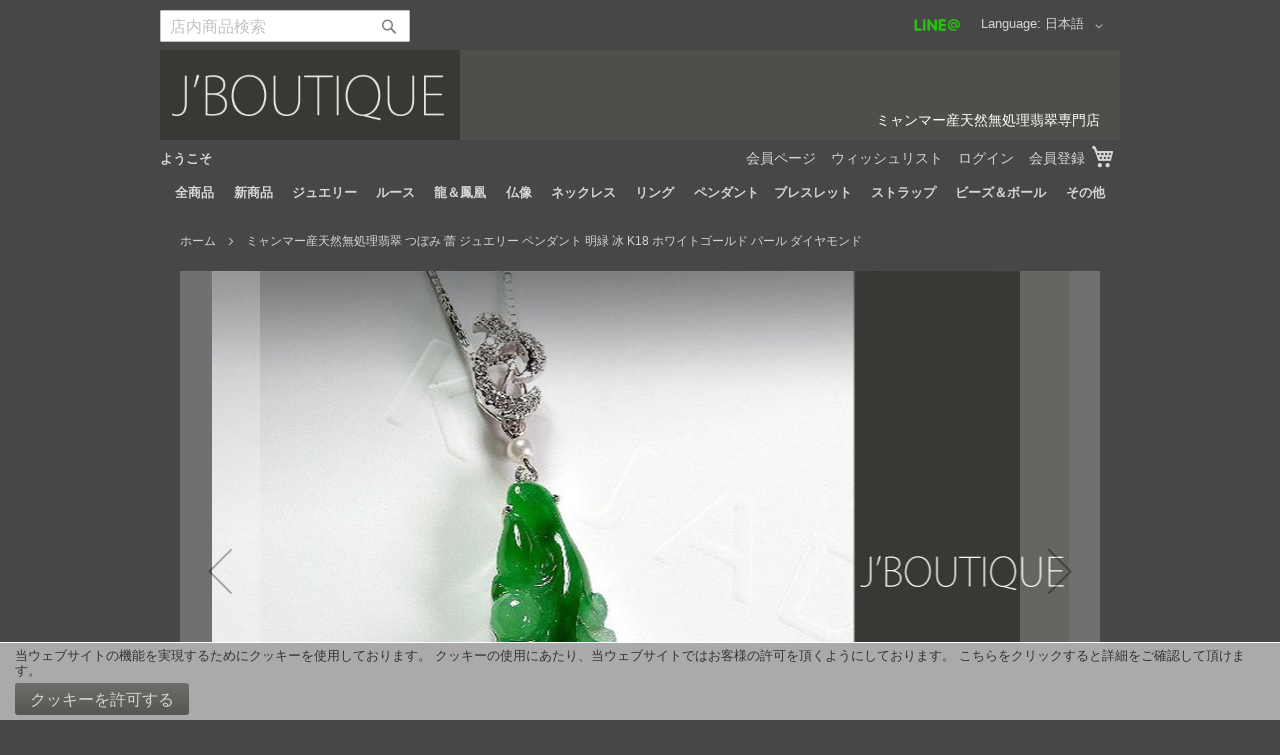

--- FILE ---
content_type: text/html; charset=UTF-8
request_url: https://www.byjboutique.jp/24135.html
body_size: 15678
content:
<!doctype html>
<html lang="ja">
    <head prefix="og: http://ogp.me/ns# fb: http://ogp.me/ns/fb# product: http://ogp.me/ns/product#">
        <script>
    var BASE_URL = 'https\u003A\u002F\u002Fwww.byjboutique.jp\u002F';
    var require = {
        'baseUrl': 'https\u003A\u002F\u002Fwww.byjboutique.jp\u002Fstatic\u002Fversion1646289538\u002Ffrontend\u002FByjb\u002Fjbtheme\u002Fja_JP'
    };</script>        <meta charset="utf-8"/>
<meta name="title" content="ミャンマー産天然無処理翡翠 つぼみ 蕾 ジュエリー ペンダント 明緑 冰 K18 ホワイトゴールド パール ダイヤモンド"/>
<meta name="description" content="&nbsp;"/>
<meta name="keywords" content="天然無処理翡翠,ミャンマー,ジェダイト,アクセサリー,ペンダント,ネックレス,ブレスレット,ビーズ,ドラゴン,仏像"/>
<meta name="robots" content="INDEX,FOLLOW"/>
<meta name="viewport" content="width=device-width, initial-scale=1"/>
<meta name="format-detection" content="telephone=no"/>
<title>ミャンマー産天然無処理翡翠 つぼみ 蕾 ジュエリー ペンダント 明緑 冰 K18 ホワイトゴールド パール ダイヤモンド</title>
<link  rel="stylesheet" type="text/css"  media="all" href="https://www.byjboutique.jp/static/version1646289538/frontend/Byjb/jbtheme/ja_JP/mage/calendar.css" />
<link  rel="stylesheet" type="text/css"  media="all" href="https://www.byjboutique.jp/static/version1646289538/frontend/Byjb/jbtheme/ja_JP/Byjb_ShippingMethod/css/byjb_shippingmethod.css" />
<link  rel="stylesheet" type="text/css"  media="all" href="https://www.byjboutique.jp/static/version1646289538/frontend/Byjb/jbtheme/ja_JP/css/styles-m.css" />
<link  rel="stylesheet" type="text/css"  media="all" href="https://www.byjboutique.jp/static/version1646289538/frontend/Byjb/jbtheme/ja_JP/mage/gallery/gallery.css" />
<link  rel="stylesheet" type="text/css"  media="screen and (min-width: 768px)" href="https://www.byjboutique.jp/static/version1646289538/frontend/Byjb/jbtheme/ja_JP/css/styles-l.css" />
<link  rel="stylesheet" type="text/css"  media="print" href="https://www.byjboutique.jp/static/version1646289538/frontend/Byjb/jbtheme/ja_JP/css/print.css" />
<script  type="text/javascript"  src="https://www.byjboutique.jp/static/version1646289538/frontend/Byjb/jbtheme/ja_JP/requirejs/require.js"></script>
<script  type="text/javascript"  src="https://www.byjboutique.jp/static/version1646289538/frontend/Byjb/jbtheme/ja_JP/mage/requirejs/mixins.js"></script>
<script  type="text/javascript"  src="https://www.byjboutique.jp/static/version1646289538/frontend/Byjb/jbtheme/ja_JP/requirejs-config.js"></script>
<link  rel="icon" type="image/x-icon" href="https://www.byjboutique.jp/media/favicon/default/favicon_1.ico" />
<link  rel="shortcut icon" type="image/x-icon" href="https://www.byjboutique.jp/media/favicon/default/favicon_1.ico" />
        <!-- BEGIN GOOGLE ANALYTICS CODE -->
<script type="text/x-magento-init">
{
    "*": {
        "Magento_GoogleAnalytics/js/google-analytics": {
            "isCookieRestrictionModeEnabled": 1,
            "currentWebsite": 1,
            "cookieName": "user_allowed_save_cookie",
            "ordersTrackingData": [],
            "pageTrackingData": {"optPageUrl":"","isAnonymizedIpActive":false,"accountId":"UA-80010531-1"}        }
    }
}
</script>
<!-- END GOOGLE ANALYTICS CODE -->
    <script type="text/x-magento-init">
        {
            "*": {
                "Magento_PageCache/js/form-key-provider": {}
            }
        }
    </script>

<meta property="og:type" content="product" />
<meta property="og:title"
      content="&#x30DF;&#x30E3;&#x30F3;&#x30DE;&#x30FC;&#x7523;&#x5929;&#x7136;&#x7121;&#x51E6;&#x7406;&#x7FE1;&#x7FE0;&#x20;&#x3064;&#x307C;&#x307F;&#x20;&#x857E;&#x20;&#x30B8;&#x30E5;&#x30A8;&#x30EA;&#x30FC;&#x20;&#x30DA;&#x30F3;&#x30C0;&#x30F3;&#x30C8;&#x20;&#x660E;&#x7DD1;&#x20;&#x51B0;&#x20;K18&#x20;&#x30DB;&#x30EF;&#x30A4;&#x30C8;&#x30B4;&#x30FC;&#x30EB;&#x30C9;&#x20;&#x30D1;&#x30FC;&#x30EB;&#x20;&#x30C0;&#x30A4;&#x30E4;&#x30E2;&#x30F3;&#x30C9;" />
<meta property="og:image"
      content="https://www.byjboutique.jp/media/catalog/product/cache/93a142a6be6890c81cecb8c3fbf59082/2/4/24135-1.jpg" />
<meta property="og:description"
      content="&#x9BAE;&#x3084;&#x304B;&#x306A;&#x7DD1;&#x306E;&#x8272;&#x5408;&#x3044;&#x304C;&#x7F8E;&#x3057;&#x3044;&#x857E;&#x3092;&#x30E2;&#x30C1;&#x30FC;&#x30D5;&#x306B;&#x3057;&#x305F;&#x7FE1;&#x7FE0;&#x3092;&#x3042;&#x3057;&#x3089;&#x3063;&#x305F;&#x30B8;&#x30E5;&#x30A8;&#x30EA;&#x30FC;&#x30DA;&#x30F3;&#x30C0;&#x30F3;&#x30C8;&#x3002;&#x304B;&#x308F;&#x3044;&#x3089;&#x3057;&#x3055;&#x3068;&#x30AF;&#x30FC;&#x30EB;&#x306A;&#x6C17;&#x54C1;&#x304C;&#x5171;&#x5B58;&#x3059;&#x308B;&#x3002;&#x30C1;&#x30A7;&#x30FC;&#x30F3;&#x306F;&#x4ED8;&#x5C5E;&#x3057;&#x3066;&#x3044;&#x307E;&#x305B;&#x3093;&#x3002;&#x3053;&#x3061;&#x3089;&#x306F;&#x6D77;&#x5916;&#x5728;&#x5EAB;&#x306E;&#x304A;&#x54C1;&#x3082;&#x306E;&#x306B;&#x306A;&#x308A;&#x307E;&#x3059;&#x3002;&#x5927;&#x5909;&#x6050;&#x308C;&#x5165;&#x308A;&#x307E;&#x3059;&#x304C;&#x3001;&#x5F53;&#x5E97;&#x304B;&#x3089;&#x306E;&#x767A;&#x9001;&#x307E;&#x3067;&#x306B;&#x7D04;&#x4E00;&#x9031;&#x9593;&#x307B;&#x3069;&#x306E;&#x304A;&#x6642;&#x9593;&#x304C;&#x304B;&#x304B;&#x308A;&#x307E;&#x3059;&#x306E;&#x3067;&#x3001;&#x3054;&#x4E86;&#x627F;&#x3092;&#x304A;&#x9858;&#x3044;&#x3044;&#x305F;&#x3057;&#x307E;&#x3059;&#x3002;&#x307E;&#x305F;&#x3001;&#x6D77;&#x5916;&#x3067;&#x3082;&#x8CA9;&#x58F2;&#x4E2D;&#x306E;&#x304A;&#x54C1;&#x3082;&#x306E;&#x3067;&#x3054;&#x3056;&#x3044;&#x307E;&#x3059;&#x3002;&#x5728;&#x5EAB;&#x72B6;&#x6CC1;&#x306F;&#x8FC5;&#x901F;&#x306B;&#x53CD;&#x6620;&#x3059;&#x308B;&#x3088;&#x3046;&#x306B;&#x3057;&#x3066;&#x304A;&#x308A;&#x307E;&#x3059;&#x304C;&#x3001;&#x4E07;&#x4E00;&#x58F2;&#x5207;&#x308C;&#x3068;&#x306A;&#x3063;&#x3066;&#x3044;&#x305F;&#x5834;&#x5408;&#x306B;&#x306F;&#x3001;&#x3054;&#x7406;&#x89E3;&#x3044;&#x305F;&#x3060;&#x3051;&#x307E;&#x3059;&#x3088;&#x3046;&#x304A;&#x9858;&#x3044;&#x3044;&#x305F;&#x3057;&#x307E;&#x3059;&#x3002;&amp;nbsp&#x3B;" />
<meta property="og:url" content="https://www.byjboutique.jp/24135.html" />
    <meta property="product:price:amount" content="136400.000001"/>
    <meta property="product:price:currency"
      content="JPY"/>
<script type="application/ld+json">
{
    "@context": "https://schema.org",
    "@type:"  : "Product",

    "name": "ミャンマー産天然無処理翡翠 つぼみ 蕾 ジュエリー ペンダント 明緑 冰 K18 ホワイトゴールド パール ダイヤモンド",
    "image": [ "https://www.byjboutique.jp/media/catalog/product/2/4/24135-1.jpg" ],
    "sku" : "24135",
    "brand": {
        "@type": "Brand",
        "name": "J Boutique"
    },
    "offers": {
        "@type": "Offer",
        "url": "https://www.byjboutique.jp/24135.html",
        "priceCurrency": "JPY",
        "price": "124000.000000",
                "availability": "https://schema.org/OutOfStock"
            }
}
</script>
    </head>
    <body data-container="body"
          data-mage-init='{"loaderAjax": {}, "loader": { "icon": "https://www.byjboutique.jp/static/version1646289538/frontend/Byjb/jbtheme/ja_JP/images/loader-2.gif"}}'
        id="html-body" itemtype="http://schema.org/Product" itemscope="itemscope" class="catalog-product-view product-24135 page-layout-1column">
        
<script type="text/x-magento-init">
    {
        "*": {
            "Magento_PageBuilder/js/widget-initializer": {
                "config": {"[data-content-type=\"slider\"][data-appearance=\"default\"]":{"Magento_PageBuilder\/js\/content-type\/slider\/appearance\/default\/widget":false},"[data-content-type=\"map\"]":{"Magento_PageBuilder\/js\/content-type\/map\/appearance\/default\/widget":false},"[data-content-type=\"row\"]":{"Magento_PageBuilder\/js\/content-type\/row\/appearance\/default\/widget":false},"[data-content-type=\"tabs\"]":{"Magento_PageBuilder\/js\/content-type\/tabs\/appearance\/default\/widget":false},"[data-content-type=\"slide\"]":{"Magento_PageBuilder\/js\/content-type\/slide\/appearance\/default\/widget":{"buttonSelector":".pagebuilder-slide-button","showOverlay":"hover","dataRole":"slide"}},"[data-content-type=\"banner\"]":{"Magento_PageBuilder\/js\/content-type\/banner\/appearance\/default\/widget":{"buttonSelector":".pagebuilder-banner-button","showOverlay":"hover","dataRole":"banner"}},"[data-content-type=\"buttons\"]":{"Magento_PageBuilder\/js\/content-type\/buttons\/appearance\/inline\/widget":false},"[data-content-type=\"products\"][data-appearance=\"carousel\"]":{"Magento_PageBuilder\/js\/content-type\/products\/appearance\/carousel\/widget":false}},
                "breakpoints": {"desktop":{"label":"Desktop","stage":true,"default":true,"class":"desktop-switcher","icon":"Magento_PageBuilder::css\/images\/switcher\/switcher-desktop.svg","conditions":{"min-width":"1024px"},"options":{"products":{"default":{"slidesToShow":"5"}}}},"tablet":{"conditions":{"max-width":"1024px","min-width":"768px"},"options":{"products":{"default":{"slidesToShow":"4"},"continuous":{"slidesToShow":"3"}}}},"mobile":{"label":"Mobile","stage":true,"class":"mobile-switcher","icon":"Magento_PageBuilder::css\/images\/switcher\/switcher-mobile.svg","media":"only screen and (max-width: 768px)","conditions":{"max-width":"768px","min-width":"640px"},"options":{"products":{"default":{"slidesToShow":"3"}}}},"mobile-small":{"conditions":{"max-width":"640px"},"options":{"products":{"default":{"slidesToShow":"2"},"continuous":{"slidesToShow":"1"}}}}}            }
        }
    }
</script>

<div class="cookie-status-message" id="cookie-status">
    The store will not work correctly in the case when cookies are disabled.</div>
<script type="text/x-magento-init">
    {
        "*": {
            "cookieStatus": {}
        }
    }
</script>

<script type="text/x-magento-init">
    {
        "*": {
            "mage/cookies": {
                "expires": null,
                "path": "\u002F",
                "domain": ".www.byjboutique.jp",
                "secure": false,
                "lifetime": "2592000"
            }
        }
    }
</script>
    <noscript>
        <div class="message global noscript">
            <div class="content">
                <p>
                    <strong>JavaScript seems to be disabled in your browser.</strong>
                    <span>
                        For the best experience on our site, be sure to turn on Javascript in your browser.                    </span>
                </p>
            </div>
        </div>
    </noscript>
    <div role="alertdialog"
         tabindex="-1"
         class="message global cookie"
         id="notice-cookie-block">
        <div role="document" class="content" tabindex="0">
            <p>
                <strong>当ウェブサイトの機能を実現するためにクッキーを使用しております。</strong>
                <span>クッキーの使用にあたり、当ウェブサイトではお客様の許可を頂くようにしております。                </span>
                <a href="https://www.byjboutique.jp/privacy-policy-cookie-restriction-mode/">こちらをクリックすると詳細をご確認して頂けます</a>。            </p>
            <div class="actions">
                <button id="btn-cookie-allow" class="action allow primary">
                    <span>クッキーを許可する</span>
                </button>
            </div>
        </div>
    </div>
    <script type="text&#x2F;javascript">var elemHYt78SAW = document.querySelector('div#notice-cookie-block');
if (elemHYt78SAW) {
elemHYt78SAW.style.display = 'none';
}</script>    <script type="text/x-magento-init">
        {
            "#notice-cookie-block": {
                "cookieNotices": {
                    "cookieAllowButtonSelector": "#btn-cookie-allow",
                    "cookieName": "user_allowed_save_cookie",
                    "cookieValue": {"1":1},
                    "cookieLifetime": 31536000,
                    "noCookiesUrl": "https\u003A\u002F\u002Fwww.byjboutique.jp\u002Fcookie\u002Findex\u002FnoCookies\u002F"
                }
            }
        }
    </script>

<script>
    window.cookiesConfig = window.cookiesConfig || {};
    window.cookiesConfig.secure = true;
</script><script>    require.config({
        map: {
            '*': {
                wysiwygAdapter: 'mage/adminhtml/wysiwyg/tiny_mce/tinymce4Adapter'
            }
        }
    });</script><script>
    require.config({
        paths: {
            googleMaps: 'https\u003A\u002F\u002Fmaps.googleapis.com\u002Fmaps\u002Fapi\u002Fjs\u003Fv\u003D3\u0026key\u003D'
        },
        config: {
            'Magento_PageBuilder/js/utils/map': {
                style: ''
            },
            'Magento_PageBuilder/js/content-type/map/preview': {
                apiKey: '',
                apiKeyErrorMessage: 'You\u0020must\u0020provide\u0020a\u0020valid\u0020\u003Ca\u0020href\u003D\u0027https\u003A\u002F\u002Fwww.byjboutique.jp\u002Fadminhtml\u002Fsystem_config\u002Fedit\u002Fsection\u002Fcms\u002F\u0023cms_pagebuilder\u0027\u0020target\u003D\u0027_blank\u0027\u003EGoogle\u0020Maps\u0020API\u0020key\u003C\u002Fa\u003E\u0020to\u0020use\u0020a\u0020map.'
            },
            'Magento_PageBuilder/js/form/element/map': {
                apiKey: '',
                apiKeyErrorMessage: 'You\u0020must\u0020provide\u0020a\u0020valid\u0020\u003Ca\u0020href\u003D\u0027https\u003A\u002F\u002Fwww.byjboutique.jp\u002Fadminhtml\u002Fsystem_config\u002Fedit\u002Fsection\u002Fcms\u002F\u0023cms_pagebuilder\u0027\u0020target\u003D\u0027_blank\u0027\u003EGoogle\u0020Maps\u0020API\u0020key\u003C\u002Fa\u003E\u0020to\u0020use\u0020a\u0020map.'
            },
        }
    });
</script>

<script>
    require.config({
        shim: {
            'Magento_PageBuilder/js/utils/map': {
                deps: ['googleMaps']
            }
        }
    });
</script>
<div class="page-wrapper"><header class="page-header"><div class="panel wrapper"><div class="panel header">        <div class="switcher language switcher-language" data-ui-id="language-switcher" id="switcher-language">
        <strong class="label switcher-label"><span>Language</span></strong>
        <div class="actions dropdown options switcher-options">
            <div class="action toggle switcher-trigger"
                 id="switcher-language-trigger"
                 data-mage-init='{"dropdown":{}}'
                 data-toggle="dropdown"
                 data-trigger-keypress-button="true">
                <strong class="view-jpn">
                    <span>日本語</span>
                </strong>
            </div>
            <ul class="dropdown switcher-dropdown"
                data-target="dropdown">
                                                                                                <li class="view-eng switcher-option">
                            <a href="https://www.byjboutique.jp/stores/store/redirect/___store/eng/___from_store/jpn/uenc/aHR0cHM6Ly93d3cuYnlqYm91dGlxdWUuanAvMjQxMzUuaHRtbD9fX19zdG9yZT1lbmc%2C/">
                                English                            </a>
                        </li>
                                                                                <li class="view-chs switcher-option">
                            <a href="https://www.byjboutique.jp/stores/store/redirect/___store/chs/___from_store/jpn/uenc/aHR0cHM6Ly93d3cuYnlqYm91dGlxdWUuanAvMjQxMzUuaHRtbD9fX19zdG9yZT1jaHM%2C/">
                                中文(简体)                            </a>
                        </li>
                                                                                <li class="view-cht switcher-option">
                            <a href="https://www.byjboutique.jp/stores/store/redirect/___store/cht/___from_store/jpn/uenc/aHR0cHM6Ly93d3cuYnlqYm91dGlxdWUuanAvMjQxMzUuaHRtbD9fX19zdG9yZT1jaHQ%2C/">
                                中文(繁体)                            </a>
                        </li>
                                                </ul>
        </div>
    </div>
<div id="lineat">
    <img id="lineat-logo" src=https://www.byjboutique.jp/static/version1646289538/frontend/Byjb/jbtheme/ja_JP/images/LINEat_logotype_Green.png alt=”友だち登録のリンク、QRコードの表示” Height="18px"/>
    <div id="lineat-contents" style="display:none;">
        <div style="text-transform:none;text-align:center;margin-bottom:10px;">ID: @byjboutique</div>
        <img id="lineat-clear" src=https://www.byjboutique.jp/static/version1646289538/frontend/Byjb/jbtheme/ja_JP/images/x.png>
        <img id="lineat-qr" src="https://qr-official.line.me/L/-ulMpey2eV.png">
        <br />
        <a href="https://line.me/R/ti/p/%40ukj3511y"><img id="lineat-add" src=https://www.byjboutique.jp/static/version1646289538/frontend/Byjb/jbtheme/ja_JP/images/LINE_addfriend_ja.png></a>
    </div>
</div>

<script type="text/javascript">
require([
  "jquery"
], function($) {
  var showingLineAtContents = false;
  $('#lineat-logo').bind("click", swich_lineat);
  $('#lineat-clear').bind("click", swich_lineat);
  function swich_lineat() {
    if ($('#lineat-contents').css('display') == 'none') {
      $('#lineat-contents').css('display', 'block');
      var divText =
        "<div id='line-shade' " +
        "style='position  :absolute;" +
        "top:0px;" +
        "left:0px;" +
        "width:100%;" +
        "height:100%;" +
        "background:#000;" +
        "opacity:0.5;" +
        "z-index:15;'>" +
        "</div>"
      $(divText).appendTo("body");
    } else {
      $('#lineat-contents').css('display', 'none');
      $('#line-shade').remove();
    }
  }
});
</script>
<ul class="header links"><li><a href="https://www.byjboutique.jp/customer/account/" id="idg8Jo7aEX" >会員ページ</a></li><li class="link wishlist" data-bind="scope: 'wishlist'">
    <a href="https://www.byjboutique.jp/wishlist/">ウィッシュリスト        <!-- ko if: wishlist().counter -->
        <span data-bind="text: wishlist().counter" class="counter qty"></span>
        <!-- /ko -->
    </a>
</li>
<script type="text/x-magento-init">
    {
        "*": {
            "Magento_Ui/js/core/app": {
                "components": {
                    "wishlist": {
                        "component": "Magento_Wishlist/js/view/wishlist"
                    }
                }
            }
        }
    }

</script>
<li class="link authorization-link" data-label="or">
    <a href="https://www.byjboutique.jp/customer/account/login/"        >ログイン</a>
</li>
<li><a href="https://www.byjboutique.jp/customer/account/create/" id="id6BEiuTRu" >会員登録</a></li></ul><a class="action skip contentarea"
   href="#contentarea">
    <span>
        Skip to Content    </span>
</a>
</div></div><div class="header content"><span data-action="toggle-nav" class="action nav-toggle"><span>Toggle Nav</span></span>
<a
    class="logo"
    href="https://www.byjboutique.jp/"
    title="&#x30DF;&#x30E3;&#x30F3;&#x30DE;&#x30FC;&#x7523;&#x5929;&#x7136;&#x7121;&#x51E6;&#x7406;&#x7FE1;&#x7FE0;&#x5C02;&#x9580;&#x5E97;"
    aria-label="store logo">
    <img src="https://www.byjboutique.jp/static/version1646289538/frontend/Byjb/jbtheme/ja_JP/images/logo.svg"
         title="&#x30DF;&#x30E3;&#x30F3;&#x30DE;&#x30FC;&#x7523;&#x5929;&#x7136;&#x7121;&#x51E6;&#x7406;&#x7FE1;&#x7FE0;&#x5C02;&#x9580;&#x5E97;"
         alt="&#x30DF;&#x30E3;&#x30F3;&#x30DE;&#x30FC;&#x7523;&#x5929;&#x7136;&#x7121;&#x51E6;&#x7406;&#x7FE1;&#x7FE0;&#x5C02;&#x9580;&#x5E97;"
            width="300"            height="90"    />
    <span class="logo-storename">
      ミャンマー産天然無処理翡翠専門店    </span>
</a>
    <li class="greet welcome" data-bind="scope: 'customer'">
        <!-- ko if: customer().fullname  -->
        <span class="logged-in"
              data-bind="text: new String('ようこそ %1 様').replace('%1', customer().fullname)">
        </span>
        <!-- /ko -->
        <!-- ko ifnot: customer().fullname  -->
        <span class="not-logged-in"
              data-bind="html: '&#x3088;&#x3046;&#x3053;&#x305D;'"></span>
                <!-- /ko -->
    </li>
    <script type="text/x-magento-init">
    {
        "*": {
            "Magento_Ui/js/core/app": {
                "components": {
                    "customer": {
                        "component": "Magento_Customer/js/view/customer"
                    }
                }
            }
        }
    }
    </script>

<div data-block="minicart" class="minicart-wrapper">
    <a class="action showcart" href="https://www.byjboutique.jp/checkout/cart/"
       data-bind="scope: 'minicart_content'">
        <span class="text">My Cart</span>
        <span class="counter qty empty"
              data-bind="css: { empty: !!getCartParam('summary_count') == false && !isLoading() },
               blockLoader: isLoading">
            <span class="counter-number"><!-- ko text: getCartParam('summary_count') --><!-- /ko --></span>
            <span class="counter-label">
            <!-- ko if: getCartParam('summary_count') -->
                <!-- ko text: getCartParam('summary_count') --><!-- /ko -->
                <!-- ko i18n: 'items' --><!-- /ko -->
            <!-- /ko -->
            </span>
        </span>
    </a>
            <div class="block block-minicart"
             data-role="dropdownDialog"
             data-mage-init='{"dropdownDialog":{
                "appendTo":"[data-block=minicart]",
                "triggerTarget":".showcart",
                "timeout": "2000",
                "closeOnMouseLeave": false,
                "closeOnEscape": true,
                "triggerClass":"active",
                "parentClass":"active",
                "buttons":[]}}'>
            <div id="minicart-content-wrapper" data-bind="scope: 'minicart_content'">
                <!-- ko template: getTemplate() --><!-- /ko -->
            </div>
                    </div>
        <script>window.checkout = {"shoppingCartUrl":"https:\/\/www.byjboutique.jp\/checkout\/cart\/","checkoutUrl":"https:\/\/www.byjboutique.jp\/checkout\/","updateItemQtyUrl":"https:\/\/www.byjboutique.jp\/checkout\/sidebar\/updateItemQty\/","removeItemUrl":"https:\/\/www.byjboutique.jp\/checkout\/sidebar\/removeItem\/","imageTemplate":"Magento_Catalog\/product\/image_with_borders","baseUrl":"https:\/\/www.byjboutique.jp\/","minicartMaxItemsVisible":5,"websiteId":"1","maxItemsToDisplay":10,"storeId":"1","storeGroupId":"1","customerLoginUrl":"https:\/\/www.byjboutique.jp\/customer\/account\/login\/","isRedirectRequired":false,"autocomplete":"off","captcha":{"user_login":{"isCaseSensitive":false,"imageHeight":50,"imageSrc":"","refreshUrl":"https:\/\/www.byjboutique.jp\/captcha\/refresh\/","isRequired":false,"timestamp":1769002030}}}</script>    <script type="text/x-magento-init">
    {
        "[data-block='minicart']": {
            "Magento_Ui/js/core/app": {"components":{"minicart_content":{"children":{"subtotal.container":{"children":{"subtotal":{"children":{"subtotal.totals":{"config":{"display_cart_subtotal_incl_tax":0,"display_cart_subtotal_excl_tax":0,"template":"Magento_Tax\/checkout\/minicart\/subtotal\/totals"},"children":{"subtotal.totals.msrp":{"component":"Magento_Msrp\/js\/view\/checkout\/minicart\/subtotal\/totals","config":{"displayArea":"minicart-subtotal-hidden","template":"Magento_Msrp\/checkout\/minicart\/subtotal\/totals"}}},"component":"Magento_Tax\/js\/view\/checkout\/minicart\/subtotal\/totals"}},"component":"uiComponent","config":{"template":"Magento_Checkout\/minicart\/subtotal"}}},"component":"uiComponent","config":{"displayArea":"subtotalContainer"}},"item.renderer":{"component":"Magento_Checkout\/js\/view\/cart-item-renderer","config":{"displayArea":"defaultRenderer","template":"Magento_Checkout\/minicart\/item\/default"},"children":{"item.image":{"component":"Magento_Catalog\/js\/view\/image","config":{"template":"Magento_Catalog\/product\/image","displayArea":"itemImage"}},"checkout.cart.item.price.sidebar":{"component":"uiComponent","config":{"template":"Magento_Checkout\/minicart\/item\/price","displayArea":"priceSidebar"}}}},"extra_info":{"component":"uiComponent","config":{"displayArea":"extraInfo"}},"promotion":{"component":"uiComponent","config":{"displayArea":"promotion"}}},"config":{"itemRenderer":{"default":"defaultRenderer","simple":"defaultRenderer","virtual":"defaultRenderer"},"template":"Magento_Checkout\/minicart\/content"},"component":"Magento_Checkout\/js\/view\/minicart"}},"types":[]}        },
        "*": {
            "Magento_Ui/js/block-loader": "https\u003A\u002F\u002Fwww.byjboutique.jp\u002Fstatic\u002Fversion1646289538\u002Ffrontend\u002FByjb\u002Fjbtheme\u002Fja_JP\u002Fimages\u002Floader\u002D1.gif"
        }
    }
    </script>
</div>
<div class="block block-search">
    <div class="block block-title"><strong>検索開始</strong></div>
    <div class="block block-content">
        <form class="form minisearch" id="search_mini_form"
              action="https://www.byjboutique.jp/catalogsearch/result/" method="get">
            <div class="field search">
                <label class="label" for="search" data-role="minisearch-label">
                    <span>検索開始</span>
                </label>
                <div class="control">
                    <input id="search"
                           data-mage-init='{
                            "quickSearch": {
                                "formSelector": "#search_mini_form",
                                "url": "",
                                "destinationSelector": "#search_autocomplete",
                                "minSearchLength": "1"
                            }
                        }'
                           type="text"
                           name="q"
                           value=""
                           placeholder="&#x5E97;&#x5185;&#x5546;&#x54C1;&#x691C;&#x7D22;"
                           class="input-text"
                           maxlength="128"
                           role="combobox"
                           aria-haspopup="false"
                           aria-autocomplete="both"
                           autocomplete="off"
                           aria-expanded="false"/>
                    <div id="search_autocomplete" class="search-autocomplete"></div>
                                    </div>
            </div>
            <div class="actions">
                <button type="submit"
                        title="検索開始"
                        class="action search"
                        aria-label="Search"
                >
                    <span>検索開始</span>
                </button>
            </div>
        </form>
    </div>
</div>
</div></header>    <div class="sections nav-sections">
                <div class="section-items nav-sections-items"
             data-mage-init='{"tabs":{"openedState":"active"}}'>
                                            <div class="section-item-title nav-sections-item-title"
                     data-role="collapsible">
                    <a class="nav-sections-item-switch"
                       data-toggle="switch" href="#store.menu">
                        カテゴリ                    </a>
                </div>
                <div class="section-item-content nav-sections-item-content"
                     id="store.menu"
                     data-role="content">
                    
<nav class="navigation" data-action="navigation">
    <ul data-mage-init='{"menu":{"responsive":true, "expanded":true, "position":{"my":"left top","at":"left bottom"}}}'>
        <li  class="level0 nav-1 category-item first level-top"><a href="https://www.byjboutique.jp/all.html"  class="level-top" ><span>全商品</span></a></li><li  class="level0 nav-2 category-item level-top"><a href="https://www.byjboutique.jp/new-item.html"  class="level-top" ><span>新商品</span></a></li><li  class="level0 nav-3 category-item level-top"><a href="https://www.byjboutique.jp/jewelry.html"  class="level-top" ><span>ジュエリー</span></a></li><li  class="level0 nav-4 category-item level-top"><a href="https://www.byjboutique.jp/loose.html"  class="level-top" ><span>ルース</span></a></li><li  class="level0 nav-5 category-item level-top"><a href="https://www.byjboutique.jp/dragon-phoenix.html"  class="level-top" ><span>龍＆鳳凰</span></a></li><li  class="level0 nav-6 category-item level-top"><a href="https://www.byjboutique.jp/buddha.html"  class="level-top" ><span>仏像</span></a></li><li  class="level0 nav-7 category-item level-top"><a href="https://www.byjboutique.jp/necklace.html"  class="level-top" ><span>ネックレス</span></a></li><li  class="level0 nav-8 category-item level-top"><a href="https://www.byjboutique.jp/ring.html"  class="level-top" ><span>リング</span></a></li><li  class="level0 nav-9 category-item level-top parent"><a href="https://www.byjboutique.jp/pendant.html"  class="level-top" ><span>ペンダント</span></a><ul class="level0 submenu"><li  class="level1 nav-9-1 category-item first"><a href="https://www.byjboutique.jp/pendant/circular.html" ><span>玉環</span></a></li><li  class="level1 nav-9-2 category-item"><a href="https://www.byjboutique.jp/pendant/divineanimal-nature.html" ><span>神獣＆自然</span></a></li><li  class="level1 nav-9-3 category-item"><a href="https://www.byjboutique.jp/pendant/animal-insect.html" ><span>動物＆昆虫</span></a></li><li  class="level1 nav-9-4 category-item"><a href="https://www.byjboutique.jp/pendant/plant.html" ><span>植物</span></a></li><li  class="level1 nav-9-5 category-item last"><a href="https://www.byjboutique.jp/pendant/other-pendant.html" ><span>その他 ペンダント</span></a></li></ul></li><li  class="level0 nav-10 category-item level-top"><a href="https://www.byjboutique.jp/blacelet.html"  class="level-top" ><span>ブレスレット</span></a></li><li  class="level0 nav-11 category-item level-top"><a href="https://www.byjboutique.jp/strap.html"  class="level-top" ><span>ストラップ</span></a></li><li  class="level0 nav-12 category-item level-top"><a href="https://www.byjboutique.jp/bead-ball.html"  class="level-top" ><span>ビーズ＆ボール</span></a></li><li  class="level0 nav-13 category-item last level-top"><a href="https://www.byjboutique.jp/others.html"  class="level-top" ><span>その他</span></a></li>            </ul>
</nav>
                </div>
                                            <div class="section-item-title nav-sections-item-title"
                     data-role="collapsible">
                    <a class="nav-sections-item-switch"
                       data-toggle="switch" href="#store.links">
                        アカウント                    </a>
                </div>
                <div class="section-item-content nav-sections-item-content"
                     id="store.links"
                     data-role="content">
                    <!-- Account links -->                </div>
                                            <div class="section-item-title nav-sections-item-title"
                     data-role="collapsible">
                    <a class="nav-sections-item-switch"
                       data-toggle="switch" href="#store.settings">
                        設定                    </a>
                </div>
                <div class="section-item-content nav-sections-item-content"
                     id="store.settings"
                     data-role="content">
                            <div class="switcher language switcher-language" data-ui-id="language-switcher" id="switcher-language-nav">
        <strong class="label switcher-label"><span>Language</span></strong>
        <div class="actions dropdown options switcher-options">
            <div class="action toggle switcher-trigger"
                 id="switcher-language-trigger-nav"
                 data-mage-init='{"dropdown":{}}'
                 data-toggle="dropdown"
                 data-trigger-keypress-button="true">
                <strong class="view-jpn">
                    <span>日本語</span>
                </strong>
            </div>
            <ul class="dropdown switcher-dropdown"
                data-target="dropdown">
                                                                                                <li class="view-eng switcher-option">
                            <a href="https://www.byjboutique.jp/stores/store/redirect/___store/eng/___from_store/jpn/uenc/aHR0cHM6Ly93d3cuYnlqYm91dGlxdWUuanAvMjQxMzUuaHRtbD9fX19zdG9yZT1lbmc%2C/">
                                English                            </a>
                        </li>
                                                                                <li class="view-chs switcher-option">
                            <a href="https://www.byjboutique.jp/stores/store/redirect/___store/chs/___from_store/jpn/uenc/aHR0cHM6Ly93d3cuYnlqYm91dGlxdWUuanAvMjQxMzUuaHRtbD9fX19zdG9yZT1jaHM%2C/">
                                中文(简体)                            </a>
                        </li>
                                                                                <li class="view-cht switcher-option">
                            <a href="https://www.byjboutique.jp/stores/store/redirect/___store/cht/___from_store/jpn/uenc/aHR0cHM6Ly93d3cuYnlqYm91dGlxdWUuanAvMjQxMzUuaHRtbD9fX19zdG9yZT1jaHQ%2C/">
                                中文(繁体)                            </a>
                        </li>
                                                </ul>
        </div>
    </div>
                </div>
                    </div>
    </div>
<div class="breadcrumbs"></div>
<script type="text/x-magento-init">
    {
        ".breadcrumbs": {
            "breadcrumbs": {"categoryUrlSuffix":".html","useCategoryPathInUrl":1,"product":"\u30df\u30e3\u30f3\u30de\u30fc\u7523\u5929\u7136\u7121\u51e6\u7406\u7fe1\u7fe0 \u3064\u307c\u307f \u857e \u30b8\u30e5\u30a8\u30ea\u30fc \u30da\u30f3\u30c0\u30f3\u30c8 \u660e\u7dd1 \u51b0 K18 \u30db\u30ef\u30a4\u30c8\u30b4\u30fc\u30eb\u30c9 \u30d1\u30fc\u30eb \u30c0\u30a4\u30e4\u30e2\u30f3\u30c9"}        }
    }
</script>
<main id="maincontent" class="page-main"><a id="contentarea" tabindex="-1"></a>
<div class="page messages"><div data-placeholder="messages"></div>
<div data-bind="scope: 'messages'">
    <!-- ko if: cookieMessages && cookieMessages.length > 0 -->
    <div aria-atomic="true" role="alert" data-bind="foreach: { data: cookieMessages, as: 'message' }" class="messages">
        <div data-bind="attr: {
            class: 'message-' + message.type + ' ' + message.type + ' message',
            'data-ui-id': 'message-' + message.type
        }">
            <div data-bind="html: $parent.prepareMessageForHtml(message.text)"></div>
        </div>
    </div>
    <!-- /ko -->

    <!-- ko if: messages().messages && messages().messages.length > 0 -->
    <div aria-atomic="true" role="alert" class="messages" data-bind="foreach: {
        data: messages().messages, as: 'message'
    }">
        <div data-bind="attr: {
            class: 'message-' + message.type + ' ' + message.type + ' message',
            'data-ui-id': 'message-' + message.type
        }">
            <div data-bind="html: $parent.prepareMessageForHtml(message.text)"></div>
        </div>
    </div>
    <!-- /ko -->
</div>
<script type="text/x-magento-init">
    {
        "*": {
            "Magento_Ui/js/core/app": {
                "components": {
                        "messages": {
                            "component": "Magento_Theme/js/view/messages"
                        }
                    }
                }
            }
    }
</script>
</div><div class="columns"><div class="column main"><div class="product media"><a id="gallery-prev-area" tabindex="-1"></a>
<div class="action-skip-wrapper"><a class="action skip gallery-next-area"
   href="#gallery-next-area">
    <span>
        Skip to the end of the images gallery    </span>
</a>
</div>

<div class="gallery-placeholder _block-content-loading" data-gallery-role="gallery-placeholder">
    <img
        alt="main product photo"
        class="gallery-placeholder__image"
        src="https://www.byjboutique.jp/media/catalog/product/cache/ac2a5070a446e6812b9edf6d59e67a98/2/4/24135-1.jpg"
    />
</div>

<script type="text/x-magento-init">
    {
        "[data-gallery-role=gallery-placeholder]": {
            "mage/gallery/gallery": {
                "mixins":["magnifier/magnify"],
                "magnifierOpts": {"fullscreenzoom":"20","top":"","left":"","width":"","height":"","eventType":"hover","enabled":false},
                "data": [{"thumb":"https:\/\/www.byjboutique.jp\/media\/catalog\/product\/cache\/ce4cb10560d4cc1c7a235530ff40fb6b\/2\/4\/24135-1.jpg","img":"https:\/\/www.byjboutique.jp\/media\/catalog\/product\/cache\/ac2a5070a446e6812b9edf6d59e67a98\/2\/4\/24135-1.jpg","full":"https:\/\/www.byjboutique.jp\/media\/catalog\/product\/cache\/d248b533050069b33da71d2b31cffc28\/2\/4\/24135-1.jpg","caption":"\/24135-1","position":"1","isMain":true,"type":"image","videoUrl":null},{"thumb":"https:\/\/www.byjboutique.jp\/media\/catalog\/product\/cache\/ce4cb10560d4cc1c7a235530ff40fb6b\/2\/4\/24135-2.jpg","img":"https:\/\/www.byjboutique.jp\/media\/catalog\/product\/cache\/ac2a5070a446e6812b9edf6d59e67a98\/2\/4\/24135-2.jpg","full":"https:\/\/www.byjboutique.jp\/media\/catalog\/product\/cache\/d248b533050069b33da71d2b31cffc28\/2\/4\/24135-2.jpg","caption":"\/24135-2","position":"2","isMain":false,"type":"image","videoUrl":null},{"thumb":"https:\/\/www.byjboutique.jp\/media\/catalog\/product\/cache\/ce4cb10560d4cc1c7a235530ff40fb6b\/2\/4\/24135-3.jpg","img":"https:\/\/www.byjboutique.jp\/media\/catalog\/product\/cache\/ac2a5070a446e6812b9edf6d59e67a98\/2\/4\/24135-3.jpg","full":"https:\/\/www.byjboutique.jp\/media\/catalog\/product\/cache\/d248b533050069b33da71d2b31cffc28\/2\/4\/24135-3.jpg","caption":"\/24135-3","position":"3","isMain":false,"type":"image","videoUrl":null},{"thumb":"https:\/\/www.byjboutique.jp\/media\/catalog\/product\/cache\/ce4cb10560d4cc1c7a235530ff40fb6b\/2\/4\/24135-4.jpg","img":"https:\/\/www.byjboutique.jp\/media\/catalog\/product\/cache\/ac2a5070a446e6812b9edf6d59e67a98\/2\/4\/24135-4.jpg","full":"https:\/\/www.byjboutique.jp\/media\/catalog\/product\/cache\/d248b533050069b33da71d2b31cffc28\/2\/4\/24135-4.jpg","caption":"\/24135-4","position":"4","isMain":false,"type":"image","videoUrl":null},{"thumb":"https:\/\/www.byjboutique.jp\/media\/catalog\/product\/cache\/ce4cb10560d4cc1c7a235530ff40fb6b\/2\/4\/24135-5.jpg","img":"https:\/\/www.byjboutique.jp\/media\/catalog\/product\/cache\/ac2a5070a446e6812b9edf6d59e67a98\/2\/4\/24135-5.jpg","full":"https:\/\/www.byjboutique.jp\/media\/catalog\/product\/cache\/d248b533050069b33da71d2b31cffc28\/2\/4\/24135-5.jpg","caption":"\/24135-5","position":"5","isMain":false,"type":"image","videoUrl":null},{"thumb":"https:\/\/www.byjboutique.jp\/media\/catalog\/product\/cache\/ce4cb10560d4cc1c7a235530ff40fb6b\/2\/4\/24135-6.jpg","img":"https:\/\/www.byjboutique.jp\/media\/catalog\/product\/cache\/ac2a5070a446e6812b9edf6d59e67a98\/2\/4\/24135-6.jpg","full":"https:\/\/www.byjboutique.jp\/media\/catalog\/product\/cache\/d248b533050069b33da71d2b31cffc28\/2\/4\/24135-6.jpg","caption":"\/24135-6","position":"6","isMain":false,"type":"image","videoUrl":null}],
                "options": {"nav":"thumbs","loop":true,"keyboard":true,"arrows":true,"allowfullscreen":true,"showCaption":false,"width":857,"thumbwidth":110,"thumbheight":77,"height":600,"transitionduration":500,"transition":"slide","navarrows":true,"navtype":"slides","navdir":"horizontal"},
                "fullscreen": {"nav":"thumbs","loop":true,"navdir":"horizontal","navarrows":false,"navtype":"slides","arrows":false,"showCaption":false,"transitionduration":500,"transition":"dissolve"},
                 "breakpoints": {"mobile":{"conditions":{"max-width":"767px"},"options":{"options":{"nav":"dots"}}}}            }
        }
    }
</script>
<script type="text/x-magento-init">
    {
        "[data-gallery-role=gallery-placeholder]": {
            "Magento_ProductVideo/js/fotorama-add-video-events": {
                "videoData": [{"mediaType":"image","videoUrl":null,"isBase":true},{"mediaType":"image","videoUrl":null,"isBase":false},{"mediaType":"image","videoUrl":null,"isBase":false},{"mediaType":"image","videoUrl":null,"isBase":false},{"mediaType":"image","videoUrl":null,"isBase":false},{"mediaType":"image","videoUrl":null,"isBase":false}],
                "videoSettings": [{"playIfBase":"0","showRelated":"0","videoAutoRestart":"0"}],
                "optionsVideoData": []            }
        }
    }
</script>
<div class="action-skip-wrapper"><a class="action skip gallery-prev-area"
   href="#gallery-prev-area">
    <span>
        Skip to the beginning of the images gallery    </span>
</a>
</div><a id="gallery-next-area" tabindex="-1"></a>
</div><div class="product-info-main"><div class="page-title-wrapper&#x20;product">
    <h1 class="page-title" 
                >
        <span class="base" data-ui-id="page-title-wrapper" itemprop="name">ミャンマー産天然無処理翡翠 つぼみ 蕾 ジュエリー ペンダント 明緑 冰 K18 ホワイトゴールド パール ダイヤモンド</span>    </h1>
    </div>



<div class="product attribute overview">
        <div class="value" itemprop="description">鮮やかな緑の色合いが美しい蕾をモチーフにした翡翠をあしらったジュエリーペンダント。かわいらしさとクールな気品が共存する。チェーンは付属していません。<br /><br />こちらは海外在庫のお品ものになります。大変恐れ入りますが、当店からの発送までに約一週間ほどのお時間がかかりますので、ご了承をお願いいたします。<br /><br />また、海外でも販売中のお品ものでございます。在庫状況は迅速に反映するようにしておりますが、万一売切れとなっていた場合には、ご理解いただけますようお願いいたします。<br />&nbsp;</div>
</div>


<div class="product attribute material">
            <strong class="type">材質</strong>
        <div class="value" itemprop="material">ミャンマー産天然無処理翡翠(無樹脂含浸、無着色)、K18ホワイトゴールド750、パール、ダイヤモンド</div>
</div>


<div class="product attribute size">
            <strong class="type">サイズ</strong>
        <div class="value" itemprop="size">全長 約40mm、翡翠 約26mm x 11mm x 4mm</div>
</div>


<div class="product attribute weight">
            <strong class="type">重さ</strong>
        <div class="value" itemprop="weight">   4.6g</div>
</div>


<div class="product attribute sku">
            <strong class="type">商品番号</strong>
        <div class="value" itemprop="sku">24135</div>
</div>
<div class="product-info-price"><div class="price-box price-final_price" data-role="priceBox" data-product-id="4574" data-price-box="product-id-4574">
    

<span class="price-container price-final_price&#x20;tax&#x20;weee"
         itemprop="offers" itemscope itemtype="http://schema.org/Offer">
        <span  id="price-including-tax-product-price-4574"        data-label="&#x7A0E;&#x8FBC;"        data-price-amount="136400.000001"
        data-price-type="finalPrice"
        class="price-wrapper price-including-tax"
    ><span class="price">136,400円</span></span>
            

    <span id="price-excluding-tax-product-price-4574"
          data-label="&#x7A0E;&#x629C;"
          data-price-amount="124000"
          data-price-type="basePrice"
          class="price-wrapper price-excluding-tax">
        <span class="price">124,000円</span></span>
                <meta itemprop="price" content="136400.000001" />
        <meta itemprop="priceCurrency" content="JPY" />
    </span>

</div></div>
<div class="product-add-form">
    <form data-product-sku="24135"
          action="https://www.byjboutique.jp/checkout/cart/add/uenc/aHR0cHM6Ly93d3cuYnlqYm91dGlxdWUuanAvMjQxMzUuaHRtbA%2C%2C/product/4574/" method="post"
          id="product_addtocart_form" enctype="multipart/form-data">
        <input type="hidden" name="product" value="4574" />
        <input type="hidden" name="selected_configurable_option" value="" />
        <input type="hidden" name="related_product" id="related-products-field" value="" />
        <input type="hidden" name="item"  value="4574" />
        <input name="form_key" type="hidden" value="e0HY60TuFTz85AJK" />                                    
                    </form>
</div>

<script type="text/x-magento-init">
    {
        "[data-role=priceBox][data-price-box=product-id-4574]": {
            "priceBox": {
                "priceConfig":  {"productId":4574,"priceFormat":{"pattern":"%s\u5186","precision":0,"requiredPrecision":0,"decimalSymbol":".","groupSymbol":",","groupLength":3,"integerRequired":true},"prices":{"baseOldPrice":{"amount":124000,"adjustments":[]},"oldPrice":{"amount":136400.000001,"adjustments":[]},"basePrice":{"amount":124000,"adjustments":[]},"finalPrice":{"amount":136400.000001,"adjustments":[]}},"idSuffix":"_clone","tierPrices":[],"calculationAlgorithm":"UNIT_BASE_CALCULATION","optionTemplate":"<%= data.label %><% if (data.finalPrice.value) { %> +<%= data.finalPrice.formatted %> (Excl. tax: <%= data.basePrice.formatted %>)<% } %>"}            }
        }
    }
</script>
</div><input name="form_key" type="hidden" value="e0HY60TuFTz85AJK" /><div id="authenticationPopup" data-bind="scope:'authenticationPopup', style: {display: 'none'}">
        <script>window.authenticationPopup = {"autocomplete":"off","customerRegisterUrl":"https:\/\/www.byjboutique.jp\/customer\/account\/create\/","customerForgotPasswordUrl":"https:\/\/www.byjboutique.jp\/customer\/account\/forgotpassword\/","baseUrl":"https:\/\/www.byjboutique.jp\/"}</script>    <!-- ko template: getTemplate() --><!-- /ko -->
    <script type="text/x-magento-init">
        {
            "#authenticationPopup": {
                "Magento_Ui/js/core/app": {"components":{"authenticationPopup":{"component":"Magento_Customer\/js\/view\/authentication-popup","children":{"messages":{"component":"Magento_Ui\/js\/view\/messages","displayArea":"messages"},"captcha":{"component":"Magento_Captcha\/js\/view\/checkout\/loginCaptcha","displayArea":"additional-login-form-fields","formId":"user_login","configSource":"checkout"},"recaptcha":{"component":"Magento_ReCaptchaFrontendUi\/js\/reCaptcha","displayArea":"additional-login-form-fields","reCaptchaId":"recaptcha-popup-login","settings":{"rendering":{"sitekey":"6Ldxr7wUAAAAABAA9b1_pn7_pS_J055TBUrPVEKr","badge":"inline","size":"invisible","theme":"light","hl":"ja"},"invisible":true}}}}}}            },
            "*": {
                "Magento_Ui/js/block-loader": "https\u003A\u002F\u002Fwww.byjboutique.jp\u002Fstatic\u002Fversion1646289538\u002Ffrontend\u002FByjb\u002Fjbtheme\u002Fja_JP\u002Fimages\u002Floader\u002D1.gif"
            }
        }
    </script>
</div>
<script type="text/x-magento-init">
    {
        "*": {
            "Magento_Customer/js/section-config": {
                "sections": {"stores\/store\/switch":["*"],"stores\/store\/switchrequest":["*"],"directory\/currency\/switch":["*"],"*":["messages"],"customer\/account\/logout":["*","recently_viewed_product","recently_compared_product","persistent"],"customer\/account\/loginpost":["*"],"customer\/account\/createpost":["*"],"customer\/account\/editpost":["*"],"customer\/ajax\/login":["checkout-data","cart","captcha"],"catalog\/product_compare\/add":["compare-products"],"catalog\/product_compare\/remove":["compare-products"],"catalog\/product_compare\/clear":["compare-products"],"sales\/guest\/reorder":["cart"],"sales\/order\/reorder":["cart"],"checkout\/cart\/add":["cart","directory-data"],"checkout\/cart\/delete":["cart"],"checkout\/cart\/updatepost":["cart"],"checkout\/cart\/updateitemoptions":["cart"],"checkout\/cart\/couponpost":["cart"],"checkout\/cart\/estimatepost":["cart"],"checkout\/cart\/estimateupdatepost":["cart"],"checkout\/onepage\/saveorder":["cart","checkout-data","last-ordered-items"],"checkout\/sidebar\/removeitem":["cart"],"checkout\/sidebar\/updateitemqty":["cart"],"rest\/*\/v1\/carts\/*\/payment-information":["cart","last-ordered-items","captcha","instant-purchase"],"rest\/*\/v1\/guest-carts\/*\/payment-information":["cart","captcha"],"rest\/*\/v1\/guest-carts\/*\/selected-payment-method":["cart","checkout-data"],"rest\/*\/v1\/carts\/*\/selected-payment-method":["cart","checkout-data","instant-purchase"],"customer\/address\/*":["instant-purchase"],"customer\/account\/*":["instant-purchase"],"vault\/cards\/deleteaction":["instant-purchase"],"paypal\/express\/placeorder":["cart","checkout-data"],"paypal\/payflowexpress\/placeorder":["cart","checkout-data"],"paypal\/express\/onauthorization":["cart","checkout-data"],"persistent\/index\/unsetcookie":["persistent"],"review\/product\/post":["review"],"wishlist\/index\/add":["wishlist"],"wishlist\/index\/remove":["wishlist"],"wishlist\/index\/updateitemoptions":["wishlist"],"wishlist\/index\/update":["wishlist"],"wishlist\/index\/cart":["wishlist","cart"],"wishlist\/index\/fromcart":["wishlist","cart"],"wishlist\/index\/allcart":["wishlist","cart"],"wishlist\/shared\/allcart":["wishlist","cart"],"wishlist\/shared\/cart":["cart"]},
                "clientSideSections": ["checkout-data","cart-data"],
                "baseUrls": ["https:\/\/www.byjboutique.jp\/"],
                "sectionNames": ["messages","customer","compare-products","last-ordered-items","cart","directory-data","captcha","instant-purchase","loggedAsCustomer","persistent","review","wishlist","recently_viewed_product","recently_compared_product","product_data_storage","paypal-billing-agreement"]            }
        }
    }
</script>
<script type="text/x-magento-init">
    {
        "*": {
            "Magento_Customer/js/customer-data": {
                "sectionLoadUrl": "https\u003A\u002F\u002Fwww.byjboutique.jp\u002Fcustomer\u002Fsection\u002Fload\u002F",
                "expirableSectionLifetime": 1440,
                "expirableSectionNames": ["cart","persistent"],
                "cookieLifeTime": "2592000",
                "updateSessionUrl": "https\u003A\u002F\u002Fwww.byjboutique.jp\u002Fcustomer\u002Faccount\u002FupdateSession\u002F"
            }
        }
    }
</script>
<script type="text/x-magento-init">
    {
        "*": {
            "Magento_Customer/js/invalidation-processor": {
                "invalidationRules": {
                    "website-rule": {
                        "Magento_Customer/js/invalidation-rules/website-rule": {
                            "scopeConfig": {
                                "websiteId": "1"
                            }
                        }
                    }
                }
            }
        }
    }
</script>
<script type="text/x-magento-init">
    {
        "body": {
            "pageCache": {"url":"https:\/\/www.byjboutique.jp\/page_cache\/block\/render\/id\/4574\/","handles":["default","catalog_product_view","catalog_product_view_type_simple","catalog_product_view_id_4574","catalog_product_view_sku_24135"],"originalRequest":{"route":"catalog","controller":"product","action":"view","uri":"\/24135.html"},"versionCookieName":"private_content_version"}        }
    }
</script>
<script type="text/x-magento-init">
    {
        "body": {
            "requireCookie": {"noCookieUrl":"https:\/\/www.byjboutique.jp\/cookie\/index\/noCookies\/","triggers":[".action.towishlist"],"isRedirectCmsPage":false}        }
    }
</script>
<script type="text/x-magento-init">
    {
        "*": {
                "Magento_Catalog/js/product/view/provider": {
                    "data": {"items":{"4574":{"add_to_cart_button":{"post_data":"{\"action\":\"https:\\\/\\\/www.byjboutique.jp\\\/checkout\\\/cart\\\/add\\\/uenc\\\/%25uenc%25\\\/product\\\/4574\\\/\",\"data\":{\"product\":\"4574\",\"uenc\":\"%uenc%\"}}","url":"https:\/\/www.byjboutique.jp\/checkout\/cart\/add\/uenc\/%25uenc%25\/product\/4574\/","required_options":true},"add_to_compare_button":{"post_data":null,"url":"{\"action\":\"https:\\\/\\\/www.byjboutique.jp\\\/catalog\\\/product_compare\\\/add\\\/\",\"data\":{\"product\":\"4574\",\"uenc\":\"aHR0cHM6Ly93d3cuYnlqYm91dGlxdWUuanAvMjQxMzUuaHRtbA,,\"}}","required_options":null},"price_info":{"final_price":136400.000001,"max_price":136400.000001,"max_regular_price":136400.000001,"minimal_regular_price":136400.000001,"special_price":null,"minimal_price":136400.000001,"regular_price":136400.000001,"formatted_prices":{"final_price":"<span class=\"price\">136,400\u5186<\/span>","max_price":"<span class=\"price\">136,400\u5186<\/span>","minimal_price":"<span class=\"price\">136,400\u5186<\/span>","max_regular_price":"<span class=\"price\">136,400\u5186<\/span>","minimal_regular_price":null,"special_price":null,"regular_price":"<span class=\"price\">136,400\u5186<\/span>"},"extension_attributes":{"msrp":{"msrp_price":"<span class=\"price\">0\u5186<\/span>","is_applicable":"","is_shown_price_on_gesture":"","msrp_message":"","explanation_message":"Our price is lower than the manufacturer&#039;s &quot;minimum advertised price.&quot;  As a result, we cannot show you the price in catalog or the product page. <br><br> You have no obligation to purchase the product once you know the price. You can simply remove the item from your cart."},"tax_adjustments":{"final_price":124000,"max_price":124000,"max_regular_price":124000,"minimal_regular_price":124000,"special_price":124000,"minimal_price":124000,"regular_price":124000,"formatted_prices":{"final_price":"<span class=\"price\">124,000\u5186<\/span>","max_price":"<span class=\"price\">124,000\u5186<\/span>","minimal_price":"<span class=\"price\">124,000\u5186<\/span>","max_regular_price":"<span class=\"price\">124,000\u5186<\/span>","minimal_regular_price":null,"special_price":"<span class=\"price\">124,000\u5186<\/span>","regular_price":"<span class=\"price\">124,000\u5186<\/span>"}},"weee_attributes":[],"weee_adjustment":"<span class=\"price\">136,400\u5186<\/span>"}},"images":[{"url":"https:\/\/www.byjboutique.jp\/media\/catalog\/product\/cache\/393f3d5e2943b0c93441b8ffa9538b5f\/2\/4\/24135-1.jpg","code":"recently_viewed_products_grid_content_widget","height":205,"width":293,"label":"\/24135-1","resized_width":293,"resized_height":205},{"url":"https:\/\/www.byjboutique.jp\/media\/catalog\/product\/cache\/0eb4b1f47a0373ee45abe0ddb32a5ec7\/2\/4\/24135-1.jpg","code":"recently_viewed_products_list_content_widget","height":231,"width":330,"label":"\/24135-1","resized_width":330,"resized_height":231},{"url":"https:\/\/www.byjboutique.jp\/media\/catalog\/product\/cache\/96539b6532009720852bdbeb53649e59\/2\/4\/24135-1.jpg","code":"recently_viewed_products_images_names_widget","height":63,"width":91,"label":"\/24135-1","resized_width":91,"resized_height":63},{"url":"https:\/\/www.byjboutique.jp\/media\/catalog\/product\/cache\/393f3d5e2943b0c93441b8ffa9538b5f\/2\/4\/24135-1.jpg","code":"recently_compared_products_grid_content_widget","height":205,"width":293,"label":"\/24135-1","resized_width":293,"resized_height":205},{"url":"https:\/\/www.byjboutique.jp\/media\/catalog\/product\/cache\/0eb4b1f47a0373ee45abe0ddb32a5ec7\/2\/4\/24135-1.jpg","code":"recently_compared_products_list_content_widget","height":231,"width":330,"label":"\/24135-1","resized_width":330,"resized_height":231},{"url":"https:\/\/www.byjboutique.jp\/media\/catalog\/product\/cache\/96539b6532009720852bdbeb53649e59\/2\/4\/24135-1.jpg","code":"recently_compared_products_images_names_widget","height":63,"width":91,"label":"\/24135-1","resized_width":91,"resized_height":63}],"url":"https:\/\/www.byjboutique.jp\/24135.html","id":4574,"name":"\u30df\u30e3\u30f3\u30de\u30fc\u7523\u5929\u7136\u7121\u51e6\u7406\u7fe1\u7fe0 \u3064\u307c\u307f \u857e \u30b8\u30e5\u30a8\u30ea\u30fc \u30da\u30f3\u30c0\u30f3\u30c8 \u660e\u7dd1 \u51b0 K18 \u30db\u30ef\u30a4\u30c8\u30b4\u30fc\u30eb\u30c9 \u30d1\u30fc\u30eb \u30c0\u30a4\u30e4\u30e2\u30f3\u30c9","type":"simple","is_salable":"","store_id":1,"currency_code":"JPY","extension_attributes":{"review_html":"","wishlist_button":{"post_data":null,"url":"{\"action\":\"https:\\\/\\\/www.byjboutique.jp\\\/wishlist\\\/index\\\/add\\\/\",\"data\":{\"product\":4574,\"uenc\":\"aHR0cHM6Ly93d3cuYnlqYm91dGlxdWUuanAvMjQxMzUuaHRtbA,,\"}}","required_options":null}},"is_available":false}},"store":"1","currency":"JPY","productCurrentScope":"website"}            }
        }
    }
</script>




<div class="widget block block-static-block">
    <a id="share-on-facebook" href="" rel="nofollow" target="_blank" style='background-image:url("/media/imgs/facebook.png");background-size:cover;display:inline-block;width:26px;height:26px;text-indent:-9999px;' title='Share on Facebook'>Share on Facebook</a>
<script>document.getElementById("share-on-facebook").href = "http://www.facebook.com/share.php?u="+location.href;</script>
<a id="share-on-twitter" href="" rel="nofollow" target="_blank" style='background-image:url("/media/imgs/twitter.png");background-size:cover;display:inline-block;width:26px;height:26px;text-indent:-9999px;margin-left:10px;' title='Share on Twitter'>Share on Twitter</a>
<script>document.getElementById("share-on-twitter").href ="https://twitter.com/share?url="+location.href+"&text="+encodeURI(document.getElementsByTagName("h1")[0].innerText);</script>
</div>
<div class="widget block block-static-block">
    <div data-content-type="html" data-appearance="default" data-element="main" data-decoded="true"><style type="text/css"><!--
.latest-items-block {
  margin: 35px 0;
  width: 100%;
}
.latest-items-block p {
  font-size:14px;
  font-weight:bold;
  margin-bottom:0;
}
.latest-item-img {
  display: inline-block;
  margin: 5px 0.5% 0;
  border-radius: 10px;
  -webkit-border-radius: 10px;
  -moz-border-radius: 10px;
}
@media screen and (min-width: 0px) {
  .latest-item-img {
    width: 31%;
  }
}
@media screen and (min-width: 768px) {
  .latest-item-img {
    width: 23%;
  }
}

--></style>
<div class="latest-items-block">
<p>
最新商品
</p>
<div>
<a href="/25394.html"><img class="latest-item-img" alt="翡翠 つぼみ 蕾 ペンダント 手石 ホワイト 冰 K18 ホワイトゴールド" src="/media/catalog/product/2/5/25394-1.jpg" /></a>
<a href="/25395.html"><img class="latest-item-img" alt="翡翠 観音様 仏像 オーナメント 手石 インテリア オフホワイト 濃苔緑 冰" src="/media/catalog/product/2/5/25395-1.jpg" /></a>
<a href="/25396.html"><img class="latest-item-img" alt="翡翠 梅花 官女 ペンダント 手石 オーナメント ホワイト 淡緑 冰" src="/media/catalog/product/2/5/25396-1.jpg" /></a>
<a href="/25397.html"><img class="latest-item-img" alt="翡翠 猿 サル 精霊 ペンダント 手石 オーナメント 淡黄緑 淡緑 冰" src="/media/catalog/product/2/5/25397-1.jpg" /></a>
<a href="/25398.html"><img class="latest-item-img" alt="翡翠 ヒキュウ 貔貅 オーナメント 手石 インテリア ホワイト 冰" src="/media/catalog/product/2/5/25398-1.jpg" /></a>
</div>
</div>
</div></div>
<div class="widget block block-static-block">
    <style type="text/css"><!--
.shopping-notes{
  border-top:1px solid #ccc;
}
.shopping-note {
  font-size:13px;
  margin-top:10px;
  padding: 5px 30px 5px 5px;
}
@media screen and (min-width: 768px) {
  .shopping-note {
    height:180px;
}
  .shopping-note.left {
    float:left;
    width:45%;
  }
  .shopping-note.right {
    float:right;
    width:45%;
  }
  .shopping-notes:after {
    content:'';
    display:table;
    clear:both;
  }
}
.shopping-note .shopping-note-title {
  font-weight:bold;
  margin-bottom:0.5em;
}
.shopping-note .shopping-note-cont,
.shopping-note .shopping-note-cont:last-child {
  margin: 0 0 0.2em 10px;
}
.shopping-note .payment-logo {
  display:inline-block;
  position:relative;
}
.shopping-note .payment-logo img {
  height: 39px;
}
.shopping-note .payment-logo:after {
  position: absolute;
  content: " ";
  top:0;
  left:0;
  right:0;
  bottom:0;
  width:100%;
  height:100%;
  box-shadow:inset 0 0 5px 8px #474747;
}
--></style>
<div class="shopping-notes">
<div class="shopping-note left">
<p class="shopping-note-title">お支払い方法</p>
 <p class="shopping-note-cont">
ペイパル (ペイパル口座、クレジットカード)<br />
銀行振込み (三菱東京UFJ銀行 ゆうちょ銀行)<br />
代金引換</p>
<div class="payment-logo"><img src="/media/wysiwyg/ShopInfoInItems/paypal-logo.png"></div><br/>
<div class="payment-logo"><img src="/media/wysiwyg/ShopInfoInItems/mufg-logo.png"></div>
<div class="payment-logo"><img src="/media/wysiwyg/ShopInfoInItems/yucho-logo.png"></div>
</div>

<div class="shopping-note right">
<p class="shopping-note-title">送料・配送方法</p>
 <p class="shopping-note-cont1">15,000円以上で送料無料です。</p>
 <p class="shopping-note-cont">
ゆうパック　　　　　400円 (日本国内一律)<br />
レターパックライト　360円 (日本国内一律)<br />
EMS(日本国外)　　　1400 ～ 2400円</p>
<div class="payment-logo"><img src="/media/wysiwyg/ShopInfoInItems/jpost-logo.png"></div>
<div class="payment-logo"><img src="/media/wysiwyg/ShopInfoInItems/ems-logo.png"></div>
</div>

<div class="shopping-note left">
<p class="shopping-note-title">天然無処理翡翠(A貨)の保証</p>
 <p class="shopping-note-cont">お取り扱いしている翡翠は、全て天然無処理翡翠(A貨)でございます。</p>
 <p class="shopping-note-cont">私たちのコレクションが天然無処理翡翠(A貨)であることと、天然無処理翡翠(A貨)ではない場合にはお求めの価格の二倍の額をお支払いすることを保証致します。</p>
</div>

<div class="shopping-note right">
<p class="shopping-note-title">鑑別書について</p>
 <p class="shopping-note-cont">鑑別書をご希望のお客様は商品ページにある「鑑別書を追加する(日本語、英語)」の選択をお願い致します。</p>
 <p class="shopping-note-cont">１週間から１０営業日ほどのお時間とともに、追加費用を申し受ける場合がございます。</p>
 <p class="shopping-note-cont">中央宝石研究所以外での鑑別書作成をご希望の場合には、事前にご連絡を頂けますようお願い致します。</p>
</div>

<div class="shopping-note left">
<p class="shopping-note-title">返品について</p>
 <p class="shopping-note-cont">お気に召して頂けなかった場合には、返品を承っております。お気軽にお申し付けくださいませ。</p>
 <p class="shopping-note-cont">大変恐れ入りますが、返品をご希望の場合には、お品物が到着後、３日以内に下記宛てにご連絡をお願い致します。</p>
 <p class="shopping-note-cont">
Email: <a href="mailto:support@byjboutique.jp">support@byjboutique.jp</a><br />
Tel  : <a href="tel:0425553402">042-555-3402</a> (<a href="tel:+81425553402">+81-42-555-3402</a>)</p>
</div>

<div class="shopping-note right">
<p class="shopping-note-title">お問合せ</p>
 <p class="shopping-note-cont">ご質問・ご希望などございましたら、下記までお気軽にご連絡をお願い致します。</p>
 <p class="shopping-note-cont">
Email: <a href="mailto:support@byjboutique.jp">support@byjboutique.jp</a><br />
Tel  : <a href="tel:0425553402">042-555-3402</a> (<a href="tel:+81425553402">+81-42-555-3402</a>)</p>
</div>
</div>
</div>
</div></div></main><footer class="page-footer"><div class="footer content"><ul class="footer links"><li class="nav item"><a href="https://www.byjboutique.jp/about-us/">当店について</a></li><li class="nav item"><a href="https://www.byjboutique.jp/info/#shipping">配送について</a></li><li class="nav item"><a href="https://www.byjboutique.jp/privacy-policy-cookie-restriction-mode/">個人情報保護</a></li><li class="nav item"><a href="https://www.byjboutique.jp/catalogsearch/advanced/" data-action="advanced-search">詳細検索</a></li><li class="nav item"><a href="https://www.byjboutique.jp/faq/">よくあるご質問</a></li><li class="nav item"><a href="https://www.byjboutique.jp/contact/">お問い合わせ</a></li><li class="nav item"><a href="https://www.byjboutique.jp/rss/">RSS</a></li></ul><small class="copyright">
    <span>&copy; 2011 J Boutique</span>
</small>
</div></footer><script type="text/x-magento-init">
        {
            "*": {
                "Magento_Ui/js/core/app": {
                    "components": {
                        "storage-manager": {
                            "component": "Magento_Catalog/js/storage-manager",
                            "appendTo": "",
                            "storagesConfiguration" : {"recently_viewed_product":{"requestConfig":{"syncUrl":"https:\/\/www.byjboutique.jp\/catalog\/product\/frontend_action_synchronize\/"},"lifetime":"1000","allowToSendRequest":null},"recently_compared_product":{"requestConfig":{"syncUrl":"https:\/\/www.byjboutique.jp\/catalog\/product\/frontend_action_synchronize\/"},"lifetime":"1000","allowToSendRequest":null},"product_data_storage":{"updateRequestConfig":{"url":"https:\/\/www.byjboutique.jp\/rest\/jpn\/V1\/products-render-info"},"requestConfig":{"syncUrl":"https:\/\/www.byjboutique.jp\/catalog\/product\/frontend_action_synchronize\/"},"allowToSendRequest":null}}                        }
                    }
                }
            }
        }
</script>
</div>    </body>
</html>


--- FILE ---
content_type: text/css
request_url: https://www.byjboutique.jp/static/version1646289538/frontend/Byjb/jbtheme/ja_JP/Byjb_ShippingMethod/css/byjb_shippingmethod.css
body_size: 37
content:
.delivery-timing-option-wrapper .field.select-date {
  margin-top: 20px;
}
.delivery-notes-option-wrapper {
  margin-top: 20px;
  margin-bottom: 20px;
}
.delivery-notes-option-wrapper .field {
  margin-top: 17px;
}
.block.block-order-delivery-request .box .box-content.delivery-date {
  margin-bottom: 20px;
}
.sales-order-view .block {
  margin-bottom: unset;
}


--- FILE ---
content_type: text/css
request_url: https://www.byjboutique.jp/static/version1646289538/frontend/Byjb/jbtheme/ja_JP/css/styles-l.css
body_size: 13018
content:
/**
 * Copyright © Magento, Inc. All rights reserved.
 * See COPYING.txt for license details.
 */
/**
 * Copyright © Magento, Inc. All rights reserved.
 * See COPYING.txt for license details.
 */
/**
 * Copyright © Magento, Inc. All rights reserved.
 * See COPYING.txt for license details.
 */
.login-container .g-recaptcha,
.form-login .g-recaptcha,
.form-edit-account .g-recaptcha {
  margin-bottom: 10px !important;
}
/**
 * Copyright © Magento, Inc. All rights reserved.
 * See COPYING.txt for license details.
 */
.required-captcha.checkbox {
  position: absolute;
  display: block;
  visibility: visible;
  overflow: hidden;
  opacity: 0;
  width: 1px;
  height: 1px;
}
/**
 * Copyright © Magento, Inc. All rights reserved.
 * See COPYING.txt for license details.
 */
.block.newsletter .field-recaptcha .field .control:before {
  content: none;
}
/**
 * Copyright © Magento, Inc. All rights reserved.
 * See COPYING.txt for license details.
 */
.review-form .field-recaptcha {
  margin-bottom: 10px;
}
/**
 * Copyright © Magento, Inc. All rights reserved.
 * See COPYING.txt for license details.
 */
.form.send.friend .g-recaptcha {
  margin-top: 40px;
}
/**
 * Copyright © Magento, Inc. All rights reserved.
 * See COPYING.txt for license details.
 */
.product-info-stock-sku .configurable-variation-qty {
  display: none;
}
/**
 * @copyright  Vertex. All rights reserved.  https://www.vertexinc.com/
 * @author     Mediotype                     https://www.mediotype.com/
 */
.opc-block-summary .vertex-message td,
.cart-summary .vertex-message td {
  padding: 0;
  border-top: none;
}
/**
 * @copyright  Vertex. All rights reserved.  https://www.vertexinc.com/
 * @author     Mediotype                     https://www.mediotype.com/
 */
@media only screen and (max-width: 768px) {
  .field-tooltip .field-tooltip-content {
    left: auto;
    right: -10px;
    top: 40px;
  }
  .field-tooltip .field-tooltip-content::before,
  .field-tooltip .field-tooltip-content::after {
    border: 10px solid transparent;
    height: 0;
    left: auto;
    margin-top: -21px;
    right: 10px;
    top: 0;
    width: 0;
  }
  .field-tooltip .field-tooltip-content::before {
    border-bottom-color: #999999;
  }
  .field-tooltip .field-tooltip-content::after {
    border-bottom-color: #f4f4f4;
    top: 1px;
  }
}
/**
 * Copyright © Magento, Inc. All rights reserved.
 * See COPYING.txt for license details.
*/
@media only screen and (min-device-width: 320px) and (max-device-width: 780px) and (orientation: landscape) {
  .product-video {
    height: 100%;
    width: 81%;
  }
}
@media all and (min-width: 768px), print {
  .abs-product-options-list-desktop dt,
  .block-giftregistry-shared .item-options dt {
    clear: left;
    float: left;
    margin: 0 10px 5px 0;
  }
  .abs-product-options-list-desktop dt:after,
  .block-giftregistry-shared .item-options dt:after {
    content: ': ';
  }
  .abs-product-options-list-desktop dd,
  .block-giftregistry-shared .item-options dd {
    display: inline-block;
    float: left;
    margin: 0 0 5px;
    word-break: break-all;
  }
  .abs-button-desktop {
    width: auto;
  }
  .abs-blocks-2columns,
  .column .block-addbysku .block-content .box,
  .login-container .block,
  .account .column.main .block:not(.widget) .block-content .box,
  .magento-rma-guest-returns .column.main .block:not(.widget) .block-content .box,
  [class^='sales-guest-'] .column.main .block:not(.widget) .block-content .box,
  .sales-guest-view .column.main .block:not(.widget) .block-content .box {
    width: 48.8%;
  }
  .abs-blocks-2columns:nth-child(odd),
  .column .block-addbysku .block-content .box:nth-child(odd),
  .login-container .block:nth-child(odd),
  .account .column.main .block:not(.widget) .block-content .box:nth-child(odd),
  .magento-rma-guest-returns .column.main .block:not(.widget) .block-content .box:nth-child(odd),
  [class^='sales-guest-'] .column.main .block:not(.widget) .block-content .box:nth-child(odd),
  .sales-guest-view .column.main .block:not(.widget) .block-content .box:nth-child(odd) {
    clear: left;
    float: left;
  }
  .abs-blocks-2columns:nth-child(even),
  .column .block-addbysku .block-content .box:nth-child(even),
  .login-container .block:nth-child(even),
  .account .column.main .block:not(.widget) .block-content .box:nth-child(even),
  .magento-rma-guest-returns .column.main .block:not(.widget) .block-content .box:nth-child(even),
  [class^='sales-guest-'] .column.main .block:not(.widget) .block-content .box:nth-child(even),
  .sales-guest-view .column.main .block:not(.widget) .block-content .box:nth-child(even) {
    float: right;
  }
  .abs-reset-left-margin-desktop,
  .bundle-options-container .legend.title,
  .column.main .cart-summary .actions-toolbar,
  .cart.table-wrapper .item-actions .actions-toolbar,
  .gift-summary .actions-toolbar,
  .cart.table-wrapper .gift-summary .actions-toolbar,
  .column.main .block-giftregistry-shared-items .actions-toolbar,
  .form-new-agreement .fieldset .legend,
  .form-new-agreement .actions-toolbar,
  .column.main .paypal-review .actions-toolbar,
  .wishlist-index-index .main .form-wishlist-items .actions-toolbar {
    margin-left: 0;
  }
  .abs-action-remove-desktop,
  .abs-add-fields-desktop .fieldset .additional .action.remove,
  .form-giftregistry-share .fieldset .additional .action.remove,
  .form-giftregistry-edit .fieldset .additional .action.remove,
  .form-add-invitations .fieldset .additional .action.remove,
  .form-create-return .fieldset .additional .action.remove,
  .form.send.friend .fieldset .additional .action.remove {
    margin-left: 75.8%;
    top: 6px;
  }
  .abs-add-fields-desktop .fieldset .field:not(.choice) .control,
  .form-giftregistry-share .fieldset .field:not(.choice) .control,
  .form-giftregistry-edit .fieldset .field:not(.choice) .control,
  .form-add-invitations .fieldset .field:not(.choice) .control,
  .form-create-return .fieldset .field:not(.choice) .control,
  .form.send.friend .fieldset .field:not(.choice) .control {
    width: 50%;
  }
  .abs-margin-for-forms-desktop,
  .fieldset .legend,
  .column:not(.sidebar-main) form .actions-toolbar,
  .column:not(.sidebar-additional) form .actions-toolbar,
  .login-container .fieldset:after {
    margin-left: 25.8%;
  }
  .abs-visually-hidden-desktop,
  .modes-label,
  .block-search .label,
  .dashboard-welcome-toggler,
  .block-collapsible-nav .title {
    border: 0;
    clip: rect(0, 0, 0, 0);
    height: 1px;
    margin: -1px;
    overflow: hidden;
    padding: 0;
    position: absolute;
    width: 1px;
  }
  .abs-add-clearfix-desktop:before,
  .abs-add-clearfix-desktop:after,
  .abs-pager-toolbar:before,
  .abs-pager-toolbar:after,
  .block-cart-failed .block-content:before,
  .block-cart-failed .block-content:after,
  .column .block-addbysku .block-content:before,
  .column .block-addbysku .block-content:after,
  .cart-container:before,
  .cart-container:after,
  .login-container:before,
  .login-container:after,
  .account .column.main .block:not(.widget) .block-content:before,
  .account .column.main .block:not(.widget) .block-content:after,
  .block-addresses-list .items.addresses:before,
  .block-addresses-list .items.addresses:after,
  .block-giftregistry-shared .item-options:before,
  .block-giftregistry-shared .item-options:after,
  .gift-wrapping .nested:before,
  .gift-wrapping .nested:after,
  .table .gift-wrapping .content:before,
  .table .gift-wrapping .content:after,
  .block-wishlist-management:before,
  .block-wishlist-management:after,
  .paypal-review .block-content:before,
  .paypal-review .block-content:after,
  .magento-rma-guest-returns .column.main .block:not(.widget) .block-content:before,
  .magento-rma-guest-returns .column.main .block:not(.widget) .block-content:after,
  [class^='sales-guest-'] .column.main .block:not(.widget) .block-content:before,
  [class^='sales-guest-'] .column.main .block:not(.widget) .block-content:after,
  .sales-guest-view .column.main .block:not(.widget) .block-content:before,
  .sales-guest-view .column.main .block:not(.widget) .block-content:after,
  .header.content:before,
  .header.content:after,
  .page-header .header.panel:before,
  .page-header .header.panel:after,
  .account .toolbar:before,
  .account .toolbar:after,
  .toolbar-giftregistry-results:before,
  .toolbar-giftregistry-results:after,
  .toolbar-wishlist-results:before,
  .toolbar-wishlist-results:after {
    content: '';
    display: table;
  }
  .abs-add-clearfix-desktop:after,
  .abs-pager-toolbar:after,
  .block-cart-failed .block-content:after,
  .column .block-addbysku .block-content:after,
  .cart-container:after,
  .login-container:after,
  .account .column.main .block:not(.widget) .block-content:after,
  .block-addresses-list .items.addresses:after,
  .block-giftregistry-shared .item-options:after,
  .gift-wrapping .nested:after,
  .table .gift-wrapping .content:after,
  .block-wishlist-management:after,
  .paypal-review .block-content:after,
  .magento-rma-guest-returns .column.main .block:not(.widget) .block-content:after,
  [class^='sales-guest-'] .column.main .block:not(.widget) .block-content:after,
  .sales-guest-view .column.main .block:not(.widget) .block-content:after,
  .header.content:after,
  .page-header .header.panel:after,
  .account .toolbar:after,
  .toolbar-giftregistry-results:after,
  .toolbar-wishlist-results:after {
    clear: both;
  }
  .abs-add-box-sizing-desktop,
  .column.main,
  .sidebar-main,
  .sidebar-additional {
    box-sizing: border-box;
  }
  .abs-add-box-sizing-desktop-m,
  .opc-wrapper {
    box-sizing: border-box;
  }
  .abs-revert-field-type-desktop .fieldset > .field,
  .abs-revert-field-type-desktop .fieldset .fields > .field,
  .product-add-form .fieldset > .field,
  .product-add-form .fieldset .fields > .field {
    margin: 0 0 20px;
  }
  .abs-revert-field-type-desktop .fieldset > .field:not(.choice) > .label,
  .abs-revert-field-type-desktop .fieldset .fields > .field:not(.choice) > .label,
  .product-add-form .fieldset > .field:not(.choice) > .label,
  .product-add-form .fieldset .fields > .field:not(.choice) > .label {
    box-sizing: content-box;
    float: none;
    width: auto;
    text-align: left;
    padding: 0;
  }
  .abs-revert-field-type-desktop .fieldset > .field:not(.choice) > .control,
  .abs-revert-field-type-desktop .fieldset .fields > .field:not(.choice) > .control,
  .product-add-form .fieldset > .field:not(.choice) > .control,
  .product-add-form .fieldset .fields > .field:not(.choice) > .control {
    float: none;
    width: auto;
  }
  .abs-revert-field-type-desktop .fieldset > .field > .label,
  .abs-revert-field-type-desktop .fieldset .fields > .field > .label,
  .product-add-form .fieldset > .field > .label,
  .product-add-form .fieldset .fields > .field > .label {
    margin: 0 0 5px;
    display: inline-block;
  }
  .abs-revert-field-type-desktop .fieldset > .field.choice:before,
  .abs-revert-field-type-desktop .fieldset .fields > .field.choice:before,
  .abs-revert-field-type-desktop .fieldset > .field.no-label:before,
  .abs-revert-field-type-desktop .fieldset .fields > .field.no-label:before,
  .product-add-form .fieldset > .field.choice:before,
  .product-add-form .fieldset .fields > .field.choice:before,
  .product-add-form .fieldset > .field.no-label:before,
  .product-add-form .fieldset .fields > .field.no-label:before {
    display: none;
  }
  .abs-revert-field-type-desktop .fieldset > .field:not(:first-child):last-of-type,
  .abs-revert-field-type-desktop .fieldset .fields > .field:not(:first-child):last-of-type,
  .product-add-form .fieldset > .field:not(:first-child):last-of-type,
  .product-add-form .fieldset .fields > .field:not(:first-child):last-of-type {
    margin-bottom: 0;
  }
  .abs-no-display-desktop,
  .opc-estimated-wrapper,
  .sidebar .block.widget .pager .item:not(.pages-item-next):not(.pages-item-previous) {
    display: none;
  }
  .abs-pager-toolbar,
  .account .toolbar,
  .toolbar-giftregistry-results,
  .toolbar-wishlist-results {
    margin-bottom: 20px;
    position: relative;
  }
  .abs-pager-toolbar .limiter,
  .account .toolbar .limiter,
  .toolbar-giftregistry-results .limiter,
  .toolbar-wishlist-results .limiter {
    float: right;
    position: relative;
    z-index: 1;
  }
  .abs-pager-toolbar .toolbar-amount,
  .account .toolbar .toolbar-amount,
  .toolbar-giftregistry-results .toolbar-amount,
  .toolbar-wishlist-results .toolbar-amount {
    float: left;
    line-height: normal;
    padding: 7px 0 0;
    position: relative;
    z-index: 1;
  }
  .abs-pager-toolbar .pages,
  .account .toolbar .pages,
  .toolbar-giftregistry-results .pages,
  .toolbar-wishlist-results .pages {
    position: absolute;
    width: 100%;
    z-index: 0;
  }
  .abs-shopping-cart-items-desktop,
  .block-cart-failed,
  .cart-container .form-cart,
  .cart-container .cart-gift-item {
    float: left;
    position: relative;
    width: 73%;
  }
  .abs-shopping-cart-items-desktop .actions,
  .block-cart-failed .actions,
  .cart-container .form-cart .actions,
  .cart-container .cart-gift-item .actions {
    text-align: right;
  }
  .abs-shopping-cart-items-desktop .action.clear,
  .abs-shopping-cart-items-desktop .action.update,
  .block-cart-failed .action.clear,
  .block-cart-failed .action.update,
  .cart-container .form-cart .action.clear,
  .cart-container .form-cart .action.update,
  .cart-container .cart-gift-item .action.clear,
  .cart-container .cart-gift-item .action.update {
    margin-left: 10px;
  }
  .abs-shopping-cart-items-desktop .action.continue,
  .block-cart-failed .action.continue,
  .cart-container .form-cart .action.continue,
  .cart-container .cart-gift-item .action.continue {
    float: left;
  }
  h1 {
    font-size: 40px;
    margin-bottom: 40px;
  }
  .navigation,
  .breadcrumbs,
  .page-header .header.panel,
  .header.content,
  .footer.content,
  .page-wrapper > .widget,
  .page-wrapper > .page-bottom,
  .block.category.event,
  .top-container,
  .page-main {
    box-sizing: border-box;
    margin-left: auto;
    margin-right: auto;
    max-width: 1280px;
    padding-left: 20px;
    padding-right: 20px;
    width: auto;
  }
  .page-main {
    width: 100%;
  }
  .columns {
    display: block;
  }
  .column.main {
    min-height: 300px;
  }
  .page-layout-1column .column.main {
    width: 100%;
    -ms-flex-order: 2;
    -webkit-order: 2;
    order: 2;
  }
  .page-layout-3columns .column.main {
    width: 66.66666667%;
    display: inline-block;
    -ms-flex-order: 2;
    -webkit-order: 2;
    order: 2;
  }
  .page-layout-2columns-left .column.main {
    width: 83.33333333%;
    float: right;
    -ms-flex-order: 2;
    -webkit-order: 2;
    order: 2;
  }
  .page-layout-2columns-right .column.main {
    width: 83.33333333%;
    float: left;
    -ms-flex-order: 1;
    -webkit-order: 1;
    order: 1;
  }
  .sidebar-main {
    padding-right: 2%;
  }
  .page-layout-3columns .sidebar-main {
    width: 16.66666667%;
    float: left;
    -ms-flex-order: 1;
    -webkit-order: 1;
    order: 1;
  }
  .page-layout-2columns-left .sidebar-main {
    width: 16.66666667%;
    float: left;
    -ms-flex-order: 1;
    -webkit-order: 1;
    order: 1;
  }
  .page-layout-2columns-right .sidebar-main {
    width: 16.66666667%;
    float: left;
    -ms-flex-order: 1;
    -webkit-order: 1;
    order: 1;
  }
  .page-layout-2columns-right .sidebar-main {
    padding-left: 2%;
    padding-right: 0;
  }
  .sidebar-additional {
    clear: right;
    padding-left: 2%;
  }
  .page-layout-3columns .sidebar-additional {
    width: 16.66666667%;
    float: right;
    -ms-flex-order: 3;
    -webkit-order: 3;
    order: 3;
  }
  .page-layout-2columns-left .sidebar-additional {
    width: 16.66666667%;
    float: right;
    -ms-flex-order: 2;
    -webkit-order: 2;
    order: 2;
  }
  .page-layout-2columns-right .sidebar-additional {
    width: 16.66666667%;
    float: right;
    -ms-flex-order: 2;
    -webkit-order: 2;
    order: 2;
  }
  .page-layout-2columns-left .main {
    padding-left: 2%;
  }
  .page-layout-2columns-left .sidebar-additional {
    clear: left;
    float: left;
    padding-left: 0;
  }
  .panel.header {
    padding: 10px 20px;
  }
  .nav-toggle {
    display: none;
  }
  .nav-sections {
    -webkit-flex-shrink: 0;
    flex-shrink: 0;
    -webkit-flex-basis: auto;
    flex-basis: auto;
    margin-bottom: 25px;
  }
  .nav-sections-item-title {
    display: none;
  }
  .nav-sections-item-content > * {
    display: none;
  }
  .nav-sections-item-content > .navigation {
    display: block;
  }
  .navigation {
    background: #f5f5f5;
    font-weight: 700;
    height: inherit;
    left: auto;
    overflow: inherit;
    padding: 0;
    position: relative;
    top: 0;
    width: 100%;
    z-index: 3;
  }
  .navigation:empty {
    display: none;
  }
  .navigation ul {
    margin-top: 0;
    margin-bottom: 0;
    padding: 0;
    position: relative;
  }
  .navigation li.level0 {
    border-top: none;
  }
  .navigation li.level1 {
    position: relative;
  }
  .navigation .level0 {
    margin: 0 10px 0 0;
    display: inline-block;
    position: relative;
  }
  .navigation .level0:last-child {
    margin-right: 0;
    padding-right: 0;
  }
  .navigation .level0:hover:after {
    content: '';
    display: block;
    position: absolute;
    top: 0;
    left: 100%;
    width: 10px;
    height: calc(100% + 3px);
    z-index: 1;
  }
  .navigation .level0 > .level-top {
    color: #575757;
    line-height: 53px;
    padding: 0 12px;
    text-decoration: none;
    box-sizing: border-box;
    position: relative;
    display: inline-block;
  }
  .navigation .level0 > .level-top:hover,
  .navigation .level0 > .level-top.ui-state-focus {
    color: #333333;
    text-decoration: none;
  }
  .navigation .level0.active > .level-top,
  .navigation .level0.has-active > .level-top {
    border-color: #ff5501;
    border-style: solid;
    border-width: 0 0 3px;
    color: #d5d5d3;
    text-decoration: none;
    display: inline-block;
  }
  .navigation .level0.parent:hover > .submenu {
    overflow: visible !important;
  }
  .navigation .level0.parent > .level-top {
    padding-right: 20px;
  }
  .navigation .level0.parent > .level-top > .ui-menu-icon {
    position: absolute;
    right: 0;
    display: inline-block;
    text-decoration: none;
  }
  .navigation .level0.parent > .level-top > .ui-menu-icon > span {
    border: 0;
    clip: rect(0, 0, 0, 0);
    height: 1px;
    margin: -1px;
    overflow: hidden;
    padding: 0;
    position: absolute;
    width: 1px;
  }
  .navigation .level0.parent > .level-top > .ui-menu-icon:after {
    -webkit-font-smoothing: antialiased;
    -moz-osx-font-smoothing: grayscale;
    font-size: 12px;
    line-height: 20px;
    color: inherit;
    content: '\e622';
    font-family: 'icons-blank-theme';
    vertical-align: middle;
    display: inline-block;
    font-weight: normal;
    overflow: hidden;
    speak: none;
    text-align: center;
  }
  .navigation .level0 .submenu {
    background: #ffffff;
    border: 1px solid #d1d1d1;
    box-shadow: 0 5px 5px rgba(0, 0, 0, 0.19);
    font-weight: 700;
    min-width: 230px;
    padding: 0;
    display: none;
    left: 0;
    margin: 0 !important;
    position: absolute;
    z-index: 1;
    margin-top: 11px;
  }
  .navigation .level0 .submenu > ul {
    margin-top: 11px;
  }
  .navigation .level0 .submenu > ul:before,
  .navigation .level0 .submenu > ul:after {
    content: '';
    display: block;
    overflow: hidden;
    position: absolute;
  }
  .navigation .level0 .submenu > ul:before {
    color: #ffffff;
    left: 20px;
    top: -20px;
    border: 10px solid transparent;
    height: 0;
    width: 0;
    border-bottom-color: #ffffff;
    z-index: 4;
  }
  .navigation .level0 .submenu > ul:after {
    border: 11px solid transparent;
    height: 0;
    width: 0;
    border-bottom-color: #d1d1d1;
    color: #d1d1d1;
    left: 19px;
    top: -22px;
    z-index: 3;
  }
  .navigation .level0 .submenu:before {
    content: '';
    display: block;
    position: absolute;
    width: 100%;
    height: 4px;
    left: 0;
    top: -4px;
    z-index: 1;
  }
  .navigation .level0 .submenu a {
    display: block;
    line-height: inherit;
    color: #575757;
    padding: 8px 20px;
  }
  .navigation .level0 .submenu a:hover,
  .navigation .level0 .submenu a.ui-state-focus {
    background: #e8e8e8;
    color: #333333;
    text-decoration: none;
  }
  .navigation .level0 .submenu .active > a {
    border-color: #ff5501;
    border-style: solid;
    border-width: 0 0 0 3px;
  }
  .navigation .level0 .submenu .submenu {
    top: -1px !important;
    left: 100% !important;
  }
  .navigation .level0 .submenu .submenu-reverse {
    left: auto !important;
    right: 100%;
  }
  .navigation .level0 .submenu li {
    margin: 0;
    position: relative;
  }
  .navigation .level0 .submenu li.parent > a > .ui-menu-icon {
    position: absolute;
    right: 3px;
    display: inline-block;
    text-decoration: none;
  }
  .navigation .level0 .submenu li.parent > a > .ui-menu-icon > span {
    border: 0;
    clip: rect(0, 0, 0, 0);
    height: 1px;
    margin: -1px;
    overflow: hidden;
    padding: 0;
    position: absolute;
    width: 1px;
  }
  .navigation .level0 .submenu li.parent > a > .ui-menu-icon:after {
    -webkit-font-smoothing: antialiased;
    -moz-osx-font-smoothing: grayscale;
    font-size: 12px;
    line-height: 20px;
    color: inherit;
    content: '\e608';
    font-family: 'icons-blank-theme';
    vertical-align: middle;
    display: inline-block;
    font-weight: normal;
    overflow: hidden;
    speak: none;
    text-align: center;
  }
  .navigation .level0.more {
    position: relative;
    display: inline-block;
    text-decoration: none;
  }
  .navigation .level0.more:after {
    -webkit-font-smoothing: antialiased;
    -moz-osx-font-smoothing: grayscale;
    font-size: 26px;
    line-height: inherit;
    color: inherit;
    content: '\e607';
    font-family: 'icons-blank-theme';
    vertical-align: middle;
    display: inline-block;
    font-weight: normal;
    overflow: hidden;
    speak: none;
    text-align: center;
  }
  .navigation .level0.more:before {
    display: none;
  }
  .navigation .level0.more:after {
    cursor: pointer;
    padding: 8px 12px;
    position: relative;
    z-index: 1;
  }
  .navigation .level0.more:hover > .submenu {
    overflow: visible !important;
  }
  .navigation .level0.more li {
    display: block;
  }
  .panel.header .links,
  .panel.header .switcher {
    display: inline-block;
  }
  .fieldset > .field {
    margin: 0 0 20px;
    box-sizing: border-box;
    margin: 0 0 29px;
  }
  .fieldset > .field > .label {
    margin: 0;
  }
  .fieldset > .field:before,
  .fieldset > .field:after {
    content: '';
    display: table;
  }
  .fieldset > .field:after {
    clear: both;
  }
  .fieldset > .field.choice:before,
  .fieldset > .field.no-label:before {
    padding: 6px 15px 0 0;
    width: 25.8%;
    box-sizing: border-box;
    content: ' ';
    float: left;
    height: 1px;
  }
  .fieldset > .field .description {
    padding: 6px 15px 0 0;
    text-align: right;
    width: 25.8%;
    box-sizing: border-box;
    float: left;
  }
  .fieldset > .field:not(.choice) > .label {
    padding: 6px 15px 0 0;
    text-align: right;
    width: 25.8%;
    box-sizing: border-box;
    float: left;
  }
  .fieldset > .field:not(.choice) > .control {
    width: 74.2%;
    float: left;
  }
  .product.data.items {
    position: relative;
    z-index: 1;
  }
  .product.data.items:before,
  .product.data.items:after {
    content: '';
    display: table;
  }
  .product.data.items:after {
    clear: both;
  }
  .product.data.items > .item.title {
    float: left;
    width: auto;
  }
  .product.data.items > .item.title > .switch {
    height: 20px;
    display: block;
    position: relative;
    z-index: 2;
  }
  .product.data.items > .item.content {
    margin-top: 20px;
    box-sizing: border-box;
    float: right;
    margin-left: -100%;
    width: 100%;
  }
  .product.data.items > .item.content:before,
  .product.data.items > .item.content:after {
    content: '';
    display: table;
  }
  .product.data.items > .item.content:after {
    clear: both;
  }
  .product.data.items > .item.content.active {
    display: block;
  }
  .product.data.items > .item.title {
    margin: 0 5px 0 0;
  }
  .product.data.items > .item.title > .switch {
    font-weight: 600;
    line-height: 20px;
    font-size: 1.4rem;
    color: #d5d5d3;
    text-decoration: none;
    background: #f0f0f0;
    border: 1px solid #d1d1d1;
    border-bottom: none;
    height: 20px;
    padding: 5px 20px 5px 20px;
  }
  .product.data.items > .item.title > .switch:visited {
    color: #d5d5d3;
    text-decoration: none;
  }
  .product.data.items > .item.title > .switch:hover {
    color: #d5d5d3;
    text-decoration: none;
  }
  .product.data.items > .item.title > .switch:active {
    color: #d5d5d3;
    text-decoration: none;
  }
  .product.data.items > .item.title:not(.disabled) > .switch:focus,
  .product.data.items > .item.title:not(.disabled) > .switch:hover {
    background: #fcfcfc;
  }
  .product.data.items > .item.title:not(.disabled) > .switch:active,
  .product.data.items > .item.title.active > .switch,
  .product.data.items > .item.title.active > .switch:focus,
  .product.data.items > .item.title.active > .switch:hover {
    background: #ffffff;
    color: #d5d5d3;
    text-decoration: none;
  }
  .product.data.items > .item.title.active > .switch,
  .product.data.items > .item.title.active > .switch:focus,
  .product.data.items > .item.title.active > .switch:hover {
    padding-bottom: 6px;
  }
  .product.data.items > .item.content {
    background: #ffffff;
    margin-top: 31px;
    padding: 20px 20px 20px 20px;
    border: 0;
    border-top: 1px solid #d1d1d1;
  }
  .actions-toolbar:before,
  .actions-toolbar:after {
    content: '';
    display: table;
  }
  .actions-toolbar:after {
    clear: both;
  }
  .actions-toolbar .primary {
    float: left;
  }
  .actions-toolbar .secondary {
    float: right;
  }
  .actions-toolbar .primary,
  .actions-toolbar .secondary {
    display: inline-block;
  }
  .actions-toolbar .primary a.action,
  .actions-toolbar .secondary a.action {
    display: inline-block;
  }
  .actions-toolbar .primary .action {
    margin: 0 5px 0 0;
  }
  .actions-toolbar .secondary a.action {
    margin-top: 6px;
  }
  .actions-toolbar > .primary,
  .actions-toolbar > .secondary {
    margin-bottom: 0;
  }
  .actions-toolbar > .primary .action,
  .actions-toolbar > .secondary .action {
    margin-bottom: 0;
    width: auto;
  }
  .modal-popup.modal-slide .modal-footer {
    border-top: 1px solid #c1c1c1;
    text-align: right;
  }
  /**
     * @codingStandardsIgnoreStart
     */
  #store-selector .form-continue .actions-toolbar > .primary {
    float: right;
  }
  #store-selector .form-continue .actions-toolbar .action.primary {
    margin: 0;
  }
  .block-cart-failed .actions {
    text-align: left;
  }
  .block-cart-failed .actions.primary {
    float: right;
  }
  .bundle-options-container .bundle-options-wrapper,
  .bundle-options-container .product-options-wrapper {
    float: left;
    width: 57%;
  }
  .bundle-options-container .block-bundle-summary {
    float: right;
    position: relative;
    width: 40%;
  }
  .page-layout-2columns-left .bundle-options-container .bundle-options-wrapper,
  .page-layout-2columns-left .bundle-options-container .block-bundle-summary,
  .page-layout-2columns-right .bundle-options-container .bundle-options-wrapper,
  .page-layout-2columns-right .bundle-options-container .block-bundle-summary,
  .page-layout-3columns .bundle-options-container .bundle-options-wrapper,
  .page-layout-3columns .bundle-options-container .block-bundle-summary {
    width: 48%;
  }
  .page-products .products-grid .product-item {
    margin-left: 2%;
    padding: 0;
    width: calc((100% - 4%) / 3);
  }
  .page-products .products-grid .product-item:nth-child(3n + 1) {
    margin-left: 0;
  }
  .page-products.page-layout-1column .products-grid .product-item {
    width: 25%;
  }
  .page-products.page-layout-3columns .products-grid .product-item {
    width: 50%;
  }
  .page-products .columns {
    padding-top: 0;
    position: relative;
    z-index: 1;
  }
  .products.wrapper ~ .toolbar .pages {
    float: left;
  }
  .toolbar-amount {
    float: left;
  }
  .sorter {
    float: right;
  }
  .modes {
    display: inline-block;
    float: left;
    margin-right: 20px;
  }
  .products.wrapper ~ .toolbar .modes {
    display: none;
  }
  .modes-mode {
    color: #d5d5d3;
    border: 1px solid #d1d1d1;
    border-right: 0;
    float: left;
    font-weight: 400;
    line-height: 1;
    padding: 7px 10px;
    text-align: center;
    display: inline-block;
    text-decoration: none;
  }
  .modes-mode:not(.active):hover {
    color: #d5d5d3;
    background: #dedede;
  }
  .modes-mode:last-child {
    border-right: 1px solid #d1d1d1;
  }
  .modes-mode.active {
    color: #a6a6a6;
  }
  .modes-mode > span {
    border: 0;
    clip: rect(0, 0, 0, 0);
    height: 1px;
    margin: -1px;
    overflow: hidden;
    padding: 0;
    position: absolute;
    width: 1px;
  }
  .modes-mode:before {
    -webkit-font-smoothing: antialiased;
    -moz-osx-font-smoothing: grayscale;
    font-size: 24px;
    line-height: inherit;
    color: #d5d5d3;
    content: '\e60d';
    font-family: 'icons-blank-theme';
    vertical-align: middle;
    display: inline-block;
    font-weight: normal;
    overflow: hidden;
    speak: none;
    text-align: center;
  }
  .modes-mode:hover:before {
    color: #d5d5d3;
  }
  .mode-list:before {
    content: '\e60b';
  }
  .products.wrapper ~ .toolbar .limiter {
    display: block;
    float: right;
  }
  .product-info-main .box-tocart,
  .product-options-bottom .box-tocart {
    display: table;
  }
  .product-info-main .box-tocart .field.qty,
  .product-options-bottom .box-tocart .field.qty {
    display: table-cell;
  }
  .product-info-main .box-tocart .actions,
  .product-options-bottom .box-tocart .actions {
    display: table-cell;
    padding-top: 25px;
    text-align: center;
    vertical-align: bottom;
  }
  .product-info-main .page-title-wrapper .page-title {
    margin-top: -13px;
  }
  .sidebar .product-items .product-item-info .product-item-photo {
    float: left;
    left: auto;
    margin: 0 10px 10px 0;
    position: relative;
    top: auto;
  }
  .sidebar .product-items .product-item-details {
    margin: 0;
  }
  .sidebar .product-items .product-item-actions {
    clear: left;
  }
  .product-info-main {
    float: right;
  }
  .product.media {
    float: left;
    margin-bottom: 25px;
  }
  .page-layout-1column .product-info-main {
    width: 40%;
  }
  .page-layout-1column .product.media {
    width: 57%;
  }
  .page-layout-2columns-left .product-info-main,
  .page-layout-2columns-right .product-info-main,
  .page-layout-3columns .product-info-main {
    width: 48%;
  }
  .page-layout-2columns-left .product.media,
  .page-layout-2columns-right .product.media,
  .page-layout-3columns .product.media {
    width: 50%;
  }
  .block-category-event.block:last-child {
    margin-bottom: 30px;
    padding: 10px 0 30px;
  }
  .block-category-event .block-title {
    margin: 0;
  }
  .block-category-event .block-title strong {
    font-size: 2.4rem;
  }
  .block-category-event .ticker li {
    display: none;
    margin: 0 50px;
  }
  .block-category-event .ticker .value {
    font-size: 6rem;
  }
  .block-category-event .ticker .label {
    font-size: 1.4rem;
    text-transform: none;
  }
  .block-category-event .dates .date {
    font-size: 5rem;
  }
  .block-category-event .dates .start {
    padding-right: 50px;
  }
  .block-category-event .dates .start:after {
    font-size: 5rem;
    right: 10px;
  }
  .block-search {
    float: right;
    padding-left: 15px;
    position: relative;
    width: 250px;
    z-index: 4;
  }
  .block-search .control {
    border-top: 0;
    margin: 0;
    padding: 0 0 25px;
  }
  .block-search .nested {
    display: block;
    padding-top: 5px;
    position: absolute;
  }
  .block-search input {
    margin: 0;
    padding-right: 35px;
    position: static;
  }
  .block-search input::-webkit-input-placeholder {
    color: #c2c2c2;
  }
  .block-search input:-moz-placeholder {
    color: #c2c2c2;
  }
  .block-search input::-moz-placeholder {
    color: #c2c2c2;
  }
  .block-search input:-ms-input-placeholder {
    color: #c2c2c2;
  }
  .block-search .action.search {
    display: inline-block;
    background-image: none;
    background: none;
    -moz-box-sizing: content-box;
    border: 0;
    box-shadow: none;
    line-height: inherit;
    margin: 0;
    padding: 0;
    text-decoration: none;
    text-shadow: none;
    font-weight: 400;
    padding: 5px 0;
    position: absolute;
    right: 10px;
    top: 0;
    z-index: 1;
  }
  .block-search .action.search > span {
    border: 0;
    clip: rect(0, 0, 0, 0);
    height: 1px;
    margin: -1px;
    overflow: hidden;
    padding: 0;
    position: absolute;
    width: 1px;
  }
  .block-search .action.search:before {
    -webkit-font-smoothing: antialiased;
    -moz-osx-font-smoothing: grayscale;
    font-size: 22px;
    line-height: 22px;
    color: #8f8f8f;
    content: '\e615';
    font-family: 'icons-blank-theme';
    margin: 0;
    vertical-align: top;
    display: inline-block;
    font-weight: normal;
    overflow: hidden;
    speak: none;
    text-align: center;
  }
  .block-search .action.search:hover:before {
    color: inherit;
  }
  .block-search .action.search:active:before {
    color: inherit;
  }
  .block-search .action.search:focus,
  .block-search .action.search:active {
    background: none;
    border: none;
  }
  .block-search .action.search:hover {
    background: none;
    border: none;
  }
  .block-search .action.search.disabled,
  .block-search .action.search[disabled],
  fieldset[disabled] .block-search .action.search {
    pointer-events: none;
    opacity: 0.5;
  }
  .block-search .action.search:focus:before {
    color: #333333;
  }
  .search-autocomplete {
    margin-top: 0;
  }
  .cart-container .widget {
    float: left;
  }
  .cart-container .widget.block {
    margin-bottom: 20px;
  }
  .cart-summary {
    float: right;
    position: relative;
    width: 23%;
  }
  .column.main .cart-summary .actions-toolbar > .secondary {
    float: none;
  }
  .cart-summary .block .fieldset .field {
    margin: 0 0 20px;
    margin: 0 0 10px;
  }
  .cart-summary .block .fieldset .field:not(.choice) > .label {
    box-sizing: content-box;
    float: none;
    width: auto;
    text-align: left;
    padding: 0;
  }
  .cart-summary .block .fieldset .field:not(.choice) > .control {
    float: none;
    width: auto;
  }
  .cart-summary .block .fieldset .field > .label {
    margin: 0 0 5px;
    display: inline-block;
  }
  .cart-summary .block .fieldset .field.choice:before,
  .cart-summary .block .fieldset .field.no-label:before {
    display: none;
  }
  .cart.table-wrapper .items {
    min-width: 100%;
    width: auto;
  }
  .cart.table-wrapper .item .col.item {
    padding: 27px 8px 10px;
  }
  .cart.table-wrapper .item-actions td {
    text-align: right;
  }
  .cart.table-wrapper .product-item-photo {
    display: table-cell;
    max-width: 100%;
    padding-right: 20px;
    position: static;
    vertical-align: top;
    width: 1%;
  }
  .cart.table-wrapper .product-item-details {
    display: table-cell;
    vertical-align: top;
    white-space: normal;
    width: 99%;
  }
  .cart.table-wrapper .item-actions .actions-toolbar {
    text-align: left;
  }
  .cart .action {
    margin-bottom: 10px;
  }
  .cart-products-toolbar .toolbar-amount {
    line-height: 30px;
    margin: 0;
  }
  .cart-products-toolbar .pages {
    float: right;
    margin: 0 0 1px;
  }
  .cart-products-toolbar .pages .item:last-child {
    margin-right: 0;
  }
  .cart.table-wrapper .cart-products-toolbar + .cart thead tr th.col {
    padding-bottom: 7px;
    padding-top: 8px;
  }
  .cart.table-wrapper .cart + .cart-products-toolbar {
    margin-top: 25px;
  }
  .minicart-wrapper {
    margin-left: 13px;
  }
  .minicart-wrapper .block-minicart {
    right: -15px;
    width: 390px;
  }
  .opc-wrapper {
    width: 66.66666667%;
    float: left;
    -ms-flex-order: 1;
    -webkit-order: 1;
    order: 1;
    padding-right: 30px;
  }
  .checkout-onepage-success .print {
    display: block;
    float: right;
    margin: 22px 0 0;
  }
  .opc-progress-bar-item {
    width: 185px;
  }
  .checkout-index-index .modal-popup .form-shipping-address {
    max-width: 600px;
  }
  .checkout-index-index .modal-popup .modal-footer .action-save-address {
    float: right;
    margin: 0 0 0 10px;
  }
  .checkout-shipping-method .actions-toolbar > .primary {
    float: right;
  }
  .checkout-shipping-method .actions-toolbar .action.primary {
    margin: 0;
  }
  .opc-wrapper .form-login,
  .opc-wrapper .form-shipping-address {
    max-width: 600px;
  }
  .table-checkout-shipping-method {
    width: auto;
  }
  .opc-sidebar {
    margin: 46px 0 20px;
    width: 33.33333333%;
    float: right;
    -ms-flex-order: 2;
    -webkit-order: 2;
    order: 2;
  }
  .opc-summary-wrapper .modal-header .action-close {
    display: none;
  }
  .authentication-dropdown {
    background-color: #ffffff;
    border: 1px solid #aeaeae;
    -webkit-transform: scale(1, 0);
    -webkit-transform-origin: 0 0;
    -webkit-transition: -webkit-transform linear 0.1s, visibility 0s linear 0.1s;
    position: absolute;
    text-align: left;
    top: 100%;
    transform: scale(1, 0);
    transform-origin: 0 0;
    transition: transform linear .1s, visibility 0s linear .1s;
    visibility: hidden;
    width: 100%;
  }
  .authentication-dropdown._show {
    z-index: 100;
    -webkit-transform: scale(1, 1);
    -webkit-transition: -webkit-transform linear 0.1s, visibility 0s linear 0s;
    transform: scale(1, 1);
    transition: transform linear .1s, visibility 0s linear 0s;
    visibility: visible;
  }
  .authentication-wrapper {
    width: 33.33333333%;
    text-align: right;
  }
  .block-authentication .block-title {
    font-size: 2.6rem;
    border-bottom: 0;
    margin-bottom: 25px;
  }
  .block-authentication .actions-toolbar > .primary {
    display: inline;
    float: right;
    margin-right: 0;
  }
  .block-authentication .actions-toolbar > .primary .action {
    margin-right: 0;
  }
  .block-authentication .actions-toolbar > .secondary {
    float: left;
    margin-right: 2rem;
    padding-top: 1rem;
  }
  .popup-authentication .modal-inner-wrap {
    min-width: 768px;
    width: 60%;
  }
  .popup-authentication .block-authentication {
    display: -webkit-flex;
    display: -ms-flexbox;
    display: flex;
    -webkit-flex-direction: row;
    -ms-flex-direction: row;
    flex-direction: row;
    border-top: 1px solid #c1c1c1;
  }
  .popup-authentication .block[class],
  .popup-authentication .form-login,
  .popup-authentication .fieldset,
  .popup-authentication .block-content {
    display: -webkit-flex;
    display: -ms-flexbox;
    display: flex;
    -webkit-flex-direction: column;
    -ms-flex-direction: column;
    flex-direction: column;
    -webkit-flex-grow: 1;
    flex-grow: 1;
  }
  .popup-authentication .block[class] {
    box-sizing: border-box;
    float: left;
    padding: 10px 30px 0 0;
    width: 50%;
  }
  .popup-authentication .block[class] + .block {
    border-left: 1px solid #c1c1c1;
    border-top: 0;
    margin: 0;
    padding: 10px 0 0 40px;
  }
  .popup-authentication .block[class] + .block:before {
    left: 0;
    top: 50%;
  }
  .popup-authentication .actions-toolbar {
    margin-bottom: 0;
    margin-top: auto;
  }
  .checkout-payment-method .actions-toolbar .primary {
    float: right;
    margin: 0;
  }
  .checkout-payment-method .fieldset > .field-select-billing > .control {
    float: none;
    width: 100%;
  }
  .checkout-payment-method .payment-method-content .fieldset > .field {
    margin: 0 0 20px;
  }
  .checkout-payment-method .payment-method-content .fieldset > .field.choice:before {
    padding: 0;
    width: 0;
  }
  .checkout-payment-method .payment-method-content .fieldset > .field.type .control {
    margin-left: 25.8%;
  }
  .checkout-payment-method .payment-method-content .fieldset > .field.type.no-detection .control {
    margin-left: 0;
  }
  .checkout-billing-address .action-update {
    float: right;
  }
  .checkout-billing-address .actions-toolbar .action-cancel {
    margin: 6px 20px 0 0;
  }
  .checkout-payment-method .payment-option-title {
    padding-left: 22px;
  }
  .checkout-payment-method .payment-option-content .payment-option-inner + .actions-toolbar {
    margin-left: 0;
  }
  .contact-index-index .column:not(.sidebar-additional) .form.contact {
    min-width: 600px;
  }
  .login-container .block .login .actions-toolbar > .primary {
    margin-bottom: 0;
    margin-right: 30px;
  }
  .login-container .block .login .actions-toolbar > .secondary {
    float: left;
  }
  .fieldset .fullname .field .label {
    padding: 6px 15px 0 0;
    text-align: right;
    width: 25.8%;
    box-sizing: border-box;
    float: left;
  }
  .fieldset .fullname .field .control {
    width: 74.2%;
    float: left;
  }
  .form.password.reset,
  .form.send.confirmation,
  .form.password.forget,
  .form.create.account,
  .form.search.advanced,
  .form.form-orders-search {
    min-width: 600px;
    width: 50%;
  }
  .account.page-layout-2columns-left .sidebar-main,
  .account.page-layout-2columns-left .sidebar-additional {
    width: 22.3%;
  }
  .account.page-layout-2columns-left .column.main {
    width: 77.7%;
  }
  .block-addresses-list .items.addresses {
    font-size: 0;
  }
  .block-addresses-list .items.addresses > .item {
    display: inline-block;
    font-size: 14px;
    margin-bottom: 20px;
    vertical-align: top;
    width: 48.8%;
  }
  .block-addresses-list .items.addresses > .item:nth-last-child(1),
  .block-addresses-list .items.addresses > .item:nth-last-child(2) {
    margin-bottom: 0;
  }
  .block-addresses-list .items.addresses > .item:nth-child(even) {
    margin-left: 2.4%;
  }
  .control.captcha-image .captcha-img {
    margin: 0 10px 10px 0;
  }
  .page-product-downloadable .product-options-wrapper {
    float: left;
    width: 55%;
  }
  .page-product-downloadable .product-options-bottom {
    float: right;
    width: 40%;
  }
  .page-product-downloadable .product-options-bottom .field.qty + .actions {
    padding-top: 0;
  }
  .gift-message .field {
    margin-bottom: 20px;
  }
  .gift-options {
    position: relative;
    z-index: 1;
  }
  .gift-options .actions-toolbar {
    clear: both;
    float: right;
    position: static;
  }
  .gift-options .actions-toolbar .secondary {
    float: right;
  }
  .gift-options .actions-toolbar .secondary .action {
    float: right;
    margin-left: 20px;
  }
  .gift-options .actions-toolbar .secondary .action-cancel {
    display: block;
    float: left;
    margin-top: 6px;
  }
  .gift-options .actions-toolbar:nth-child(3):before {
    border-left: 1px solid #c1c1c1;
    bottom: 5rem;
    content: '';
    display: block;
    left: 50%;
    overflow: hidden;
    position: absolute;
    top: 0;
    width: 0;
  }
  .gift-options-title {
    font-weight: 300;
    font-size: 1.8rem;
  }
  .cart.table-wrapper .action-gift {
    float: left;
  }
  .order-options .gift-wrapping,
  .table-order-review .gift-wrapping {
    max-width: 50%;
  }
  .form-giftregistry-search .fieldset {
    margin-bottom: 29px;
  }
  .form-giftregistry-search .fieldset > .fields-specific-options > .field {
    margin: 0 0 20px;
    box-sizing: border-box;
  }
  .form-giftregistry-search .fieldset > .fields-specific-options > .field > .label {
    margin: 0;
  }
  .form-giftregistry-search .fieldset > .fields-specific-options > .field:before,
  .form-giftregistry-search .fieldset > .fields-specific-options > .field:after {
    content: '';
    display: table;
  }
  .form-giftregistry-search .fieldset > .fields-specific-options > .field:after {
    clear: both;
  }
  .form-giftregistry-search .fieldset > .fields-specific-options > .field.choice:before,
  .form-giftregistry-search .fieldset > .fields-specific-options > .field.no-label:before {
    padding: 6px 15px 0 0;
    width: 25.8%;
    box-sizing: border-box;
    content: ' ';
    float: left;
    height: 1px;
  }
  .form-giftregistry-search .fieldset > .fields-specific-options > .field .description {
    padding: 6px 15px 0 0;
    text-align: right;
    width: 25.8%;
    box-sizing: border-box;
    float: left;
  }
  .form-giftregistry-search .fieldset > .fields-specific-options > .field:not(.choice) > .label {
    padding: 6px 15px 0 0;
    text-align: right;
    width: 25.8%;
    box-sizing: border-box;
    float: left;
  }
  .form-giftregistry-search .fieldset > .fields-specific-options > .field:not(.choice) > .control {
    width: 74.2%;
    float: left;
  }
  .block-giftregistry-shared-items .product-item-photo {
    display: table-cell;
    max-width: 100%;
    padding: 0 20px 0 0;
    vertical-align: top;
    width: 1%;
  }
  .block-giftregistry-shared-items .product-item-details {
    display: table-cell;
    vertical-align: top;
    width: 99%;
    word-break: normal;
  }
  .block-giftregistry-shared-items .col.product {
    width: 48%;
  }
  .block-giftregistry-shared-items .col:not(.product) {
    text-align: center;
  }
  .block-giftregistry-shared-items .col.price {
    padding-top: 17px;
  }
  .block-giftregistry-shared-items .input-text.qty {
    margin-top: -4px;
  }
  .gift-options-cart-item .gift-wrapping,
  .cart-gift-item .gift-wrapping {
    box-sizing: border-box;
    float: left;
    padding-right: 20px;
    width: 50%;
  }
  .gift-options-cart-item .gift-wrapping + .gift-message,
  .cart-gift-item .gift-wrapping + .gift-message {
    border-left: 1px solid #c1c1c1;
    box-sizing: border-box;
    float: left;
    padding-left: 4.5rem;
    width: 50%;
  }
  .form-add-invitations .additional,
  .form-add-invitations .field.text {
    margin-top: 29px;
  }
  .table-invitations .col {
    width: 50%;
  }
  .wishlist.window.popup {
    bottom: auto;
    top: 20%;
    left: 50%;
    margin-left: -212px;
    width: 380px;
    right: auto;
  }
  .wishlist.window.popup .field {
    margin: 0 0 20px;
  }
  .wishlist.window.popup .field:not(.choice) > .label {
    box-sizing: content-box;
    float: none;
    width: auto;
    text-align: left;
    padding: 0;
  }
  .wishlist.window.popup .field:not(.choice) > .control {
    float: none;
    width: auto;
  }
  .wishlist.window.popup .field > .label {
    margin: 0 0 5px;
    display: inline-block;
  }
  .wishlist.window.popup .field.choice:before,
  .wishlist.window.popup .field.no-label:before {
    display: none;
  }
  .block-wishlist-management {
    margin-bottom: 20px;
  }
  .block-wishlist-management .wishlist-select {
    border-bottom: 1px solid #e8e8e8;
    display: table;
    margin-bottom: 15px;
    width: 100%;
  }
  .block-wishlist-management .wishlist-select .wishlist-name {
    display: table-cell;
    margin-right: 10px;
    padding: 5px 10px 10px;
    vertical-align: top;
    white-space: nowrap;
    width: 5%;
  }
  .block-wishlist-management .wishlist-select-items {
    display: table-cell;
    padding-right: 160px;
    vertical-align: top;
  }
  .block-wishlist-management .wishlist-select-items .item {
    display: inline-block;
    margin-right: 10px;
    padding: 5px 10px 10px;
  }
  .block-wishlist-management .wishlist-select-items .item:last-child {
    margin-right: 0;
  }
  .block-wishlist-management .wishlist-select-items .current {
    border-bottom: 3px solid #ff5501;
    font-weight: 600;
  }
  .block-wishlist-management .wishlist-select .wishlist-name-current {
    display: none;
  }
  .block-wishlist-management .wishlist-add.item {
    position: absolute;
    right: 0;
    top: 0;
  }
  .block-wishlist-management .wishlist-title strong {
    font-size: 4rem;
  }
  .block-wishlist-management .wishlist-info {
    float: left;
  }
  .block-wishlist-management .wishlist-toolbar {
    float: right;
  }
  .block-wishlist-info-items .product-item-photo {
    margin-left: 0;
  }
  .products-grid.wishlist .product-item-checkbox {
    float: left;
  }
  .products-grid.wishlist .product-item-checkbox + .product-item-name {
    margin-left: 25px;
  }
  .block.newsletter {
    max-width: 44%;
    width: max-content;
  }
  .block.newsletter .field {
    margin-right: 5px;
  }
  .block.newsletter .field.newsletter {
    max-width: 220px;
  }
  .block.newsletter .field .control {
    width: 100%;
  }
  .block.newsletter .action.subscribe {
    border-radius: 3px;
  }
  .paypal-review .paypal-review-title {
    border-bottom: 1px solid #d1d1d1;
  }
  .paypal-review .block-content .box-order-shipping-address,
  .paypal-review .block-content .box-order-shipping-method,
  .paypal-review .block-content .box-order-shipping-method + .box-order-billing-address {
    box-sizing: border-box;
    float: left;
    width: 33%;
  }
  .paypal-review .block-content .box-order-shipping-address {
    padding: 0 5%;
    width: 34%;
  }
  .paypal-review .col.subtotal,
  .paypal-review .mark,
  .paypal-review .amount {
    text-align: right;
  }
  .products.wrapper.list .product-reviews-summary {
    margin: 0;
  }
  .reward-settings + .actions-toolbar {
    margin-top: -32px;
  }
  .form-create-return .additional .field:last-child {
    margin-top: 29px;
  }
  .magento-rma-guest-returns .column.main .block:not(.widget) .block-content .box {
    margin-bottom: 20px;
  }
  .block-returns-tracking .block-title .action {
    margin: 0 0 0 30px;
  }
  .block-returns-tracking .block-title .actions-track {
    float: right;
    margin-top: 12px;
  }
  .table-order-items .subtotal,
  .table-order-items .amount {
    text-align: right;
  }
  .table-order-items.creditmemo .col.qty,
  .table-order-items.creditmemo .col.discount,
  .table-order-items.creditmemo .col.subtotal {
    text-align: center;
  }
  .table-order-items.creditmemo .col.total {
    text-align: right;
  }
  .order-pager-wrapper .order-pager-wrapper-top {
    padding-left: 0;
    padding-right: 0;
  }
  .order-pager-wrapper .pages {
    float: right;
  }
  .order-actions-toolbar .action.print {
    display: block;
    float: right;
  }
  .page-title-wrapper .order-date {
    margin-top: -20px;
  }
  [class^='sales-guest-'] .column.main .block:not(.widget) .block-content .box,
  .sales-guest-view .column.main .block:not(.widget) .block-content .box {
    margin-bottom: 20px;
  }
  .page-wrapper > .breadcrumbs,
  .page-wrapper > .top-container,
  .page-wrapper > .widget {
    box-sizing: border-box;
    width: 100%;
  }
  .navigation ul {
    padding: 0 8px;
  }
  .header.panel > .header.links {
    float: right;
    font-size: 0;
    margin: 0;
    padding: 0;
    list-style: none none;
    margin-left: auto;
  }
  .header.panel > .header.links > li {
    display: inline-block;
    vertical-align: top;
  }
  .header.panel > .header.links > li {
    font-size: 14px;
    margin: 0 0 0 15px;
  }
  .header.panel > .header.links > li.welcome,
  .header.panel > .header.links > li a {
    line-height: 1.4;
  }
  .header.panel > .header.links > li.welcome a {
    padding-left: 5px;
  }
  .header.content {
    padding: 30px 20px 0;
  }
  .page-header {
    border: 0;
    margin-bottom: 0;
  }
  .page-header .panel.wrapper {
    border-bottom: 1px solid #e8e8e8;
  }
  .page-header .header.panel {
    padding-bottom: 10px;
    padding-top: 10px;
  }
  .page-header .switcher {
    display: inline-block;
  }
  .page-main > .page-title-wrapper .page-title {
    display: inline-block;
  }
  .page-main > .page-title-wrapper .page-title + .action {
    float: right;
    margin-top: 20px;
  }
  .logo {
    margin: 0 auto 25px 0;
  }
  .logo img {
    max-height: inherit;
  }
  .footer.content .block {
    float: right;
  }
  .footer.content .links {
    display: inline-block;
    margin-bottom: 20px;
    padding: 0 50px 0 0;
    vertical-align: top;
  }
  .footer.content .switcher.store {
    display: inline-block;
    padding-right: 50px;
    vertical-align: top;
  }
  .my-credit-cards .card-type img {
    display: block;
  }
  .products-grid.wishlist .product-item-tooltip {
    display: inline-block;
  }
  .products-grid.wishlist .product-item-actions {
    margin: 10px 0 0;
  }
  .products-grid.wishlist .product-item .fieldset .field.qty {
    margin-bottom: 10px;
    padding-right: 10px;
  }
  .products-grid.wishlist .product-item .fieldset .field.qty .label {
    width: auto;
  }
  .products-grid.wishlist .product-item .box-tocart .actions-primary {
    margin: 0;
  }
  .products-grid.wishlist .product-item .box-tocart .stock {
    margin: 20px 0 0;
  }
  .wishlist-index-index .product-item-info {
    width: 240px;
  }
  .block.widget .products-grid .product-item {
    width: 33.33333333%;
  }
  .sidebar .block.widget .products-grid .product-item {
    margin-left: 0;
    width: 100%;
  }
  .sidebar .block.widget .products-grid .product-item .actions-secondary {
    display: block;
    padding: 10px 0;
  }
  .page-layout-1column .block.widget .products-grid .product-item {
    margin-left: 2%;
    width: calc((100% - 6%) / 4);
  }
  .page-layout-1column .block.widget .products-grid .product-item:nth-child(3n + 1) {
    margin-left: 2%;
  }
  .page-layout-1column .block.widget .products-grid .product-item:nth-child(4n + 1) {
    margin-left: 0;
  }
  .page-layout-3columns .block.widget .products-grid .product-item {
    width: 50%;
  }
  .sidebar .block.widget .pager .pages-item-next {
    padding: 0;
  }
  .sidebar .block.widget .pager .pages-item-next .action {
    margin: 0;
  }
  .page-wrapper {
    max-width: 960px;
  }
  .page-header .panel.wrapper .switcher {
    margin: 5px 0 0;
    float: right;
  }
  .block-search .action.search {
    padding: 0;
    top: 10px;
  }
  .block-search .action.search:before {
    color: #000;
  }
  .page-header .panel.wrapper .header.panel.eng > .header.links {
    right: -112px;
  }
  .page-header .panel.wrapper .header.panel.chs > .header.links,
  .page-header .panel.wrapper .header.panel.cht > .header.links {
    right: -130px;
  }
  .page-header .panel.wrapper {
    border-bottom: 0;
  }
  .page-header .panel.wrapper .header.panel {
    padding: 10px 10px 10px 0;
  }
  .page-header .panel.wrapper .header.panel > .header.links {
    z-index: 1;
    position: relative;
    top: 128px;
    right: -176px;
    margin: 0;
    padding: 10px 0 0;
  }
  .page-header .panel.wrapper .header.panel > .header.links:after {
    clear: both;
  }
  .page-header .panel.wrapper .header.panel > .header.links > li {
    display: inline-block;
    margin: 0 0 0 15px;
  }
  .page-header .panel.wrapper .header.panel > .header.links > li a,
  .page-header .panel.wrapper .header.panel > .header.links > li a:visited {
    text-decoration: none;
    line-height: 1.4;
  }
  .checkout-index-index .header.content {
    padding: unset;
    margin-top: 10px;
    margin-bottom: 20px;
  }
  .header.content {
    padding: 0;
    margin-bottom: -50px;
  }
  .header.content .block-search {
    z-index: 5;
    float: none;
    position: relative;
    top: -163px;
    padding-left: unset;
  }
  .header.content .block-search .control {
    padding: 0;
  }
  .header.content .logo {
    float: none;
    max-width: 100%;
    display: block;
    margin: auto;
    padding: 0;
    background: #4d4f4a;
  }
  .header.content .logo:after {
    clear: both;
  }
  .header.content .logo img {
    display: inline;
    vertical-align: bottom;
  }
  .header.content .logo .logo-storename,
  .header.content .logo .logo-storename:hover {
    color: #fff;
    text-decoration: none;
    font-size: 14px;
    float: right;
    margin: 60px 20px 0 0;
  }
  .header.content .greet.welcome {
    display: inline-block;
    font-weight: 700;
    padding: 10px 0 0;
  }
  .nav-sections {
    margin-top: 5px;
  }
  .navigation .level0 .submenu {
    padding: 0;
  }
  .home_head {
    margin: 0 0 24px;
    padding: 15px 0 0;
    max-width: 930px;
  }
  .home_head:after {
    content: '';
    clear: both;
    display: table;
  }
  .home_head .whats_new {
    float: left;
    text-align: center;
    width: 12%;
    white-space: nowrap;
  }
  .home_head .whats_new_item {
    float: left;
    width: 88%;
    height: 57px;
    margin: 0 0 20px 0;
  }
  .home_head .whats_new_item p {
    margin-bottom: 0;
  }
  .home_head .home_img01,
  .home_head .home_img04 {
    float: left;
    padding: 0;
    width: 74.99%;
    font-size: 0;
    border-top: solid 1px #474747;
    border-bottom: solid 1px #474747;
  }
  .home_head .home_img01 img,
  .home_head .home_img04 img {
    width: 100%;
  }
  .home_head .home_imgs02,
  .home_head .home_imgs03 {
    float: left;
    margin: 0;
    width: 25%;
    font-size: 0;
  }
  .home_head .home_imgs02 > div:not(:last-child),
  .home_head .home_imgs03 > div:not(:last-child) {
    border-bottom: solid 1px #474747;
  }
  .home_head .home_imgs02 > div,
  .home_head .home_imgs03 > div {
    margin: 0;
  }
  .home_head .home_imgs02 img,
  .home_head .home_imgs03 img {
    width: 100%;
  }
  .footer.content .links li.nav {
    margin: 0 15px;
  }
  .modes-mode.active:before {
    color: #f5f5f3;
  }
  .modes-mode:not(.active):hover:before {
    color: #474747;
  }
  .page-products.page-layout-1column .products-grid li.product-item {
    width: 32%;
  }
  .cart-summary .block.shipping .fieldset .item-options .label > .price:before {
    content: "\A";
    white-space: pre;
  }
  .cart-summary .block.shipping .fieldset .item-options .label > .price > .price {
    margin-left: 22px;
  }
  .opc-progress-bar-item {
    width: 200px;
  }
  .block-customer-login .fieldset > .field:not(.choice) > .label {
    text-align: unset;
  }
  .block-authentication .actions-toolbar .primary .secondary {
    padding: 10px 20px;
    margin-top: 0;
  }
  .block-authentication .actions-toolbar > .primary {
    float: unset;
    margin-right: unset;
  }
  .block-authentication .actions-toolbar .secondary {
    display: block;
    float: unset;
    margin: 10px 0 0 0;
    padding: unset;
  }
  .block-authentication .actions-toolbar .secondary .action {
    padding: 0;
    background: unset;
    font-weight: initial;
  }
  .block-authentication .actions-toolbar .secondary .action:hover {
    color: #f5f5f3;
    background: unset;
  }
  .actions-toolbar .secondary {
    float: unset;
    margin-left: 25px;
  }
  .actions-toolbar .secondary .action,
  .account .actions-toolbar .secondary .action.back {
    font-size: 1.6rem;
    font-weight: 500;
    line-height: 1.6rem;
    padding: 14px 28px;
    color: #d5d5d3;
    background: linear-gradient(#6c6e6b, #555753);
    border: 0;
    border-radius: 3px;
  }
  .actions-toolbar .secondary .action:hover,
  .account .actions-toolbar .secondary .action.back:hover {
    color: #474747;
    background: linear-gradient(#dddddd, #aaaaaa);
  }
  #lineat {
    float: right;
    margin-top: 6px;
    margin-right: 16px;
  }
  #lineat-logo {
    height: 18px;
  }
  #lineat-contents {
    top: calc(50% - 117px);
    left: calc(50% - 80px);
  }
  .customer-account-login .fieldset > .field:not(.choice) > .label {
    text-align: unset;
    width: unset;
  }
  .customer-account-login .fieldset > .field:not(.choice) > .control,
  .customer-account-login .login-container .fieldset > .field > .control {
    width: 90%;
  }
  .column:not(.sidebar-main) form .actions-toolbar,
  .column:not(.sidebar-additional) form .actions-toolbar {
    margin-left: unset;
  }
  .login-container .fieldset:after {
    margin-left: unset;
  }
  .customer-account-create .fieldset .legend {
    display: none;
  }
  .form.password.reset {
    width: 80%;
  }
  .account .column.main .block:not(.widget) .block-content .box {
    width: 48%;
  }
  .wishlist-index-index .products-grid .product-item {
    margin-bottom: 40px;
  }
  .customer-account-login .fieldset > .field.choice:before {
    padding: unset;
    width: unset;
  }
}
@media all and (min-width: 769px), print {
  .pagebuilder-mobile-only {
    display: none !important;
  }
}
@media all and (min-width: 1024px), print {
  .products-grid .product-item {
    width: 20%;
  }
  .page-layout-1column .products-grid .product-item {
    width: 16.66666667%;
  }
  .page-layout-3columns .products-grid .product-item {
    width: 25%;
  }
  .page-products .products-grid .product-items {
    margin: 0;
  }
  .page-products .products-grid .product-item {
    margin-left: 2%;
    padding: 0;
    width: calc((100% - 6%) / 4);
  }
  .page-products .products-grid .product-item:nth-child(3n + 1) {
    margin-left: 2%;
  }
  .page-products .products-grid .product-item:nth-child(4n + 1) {
    margin-left: 0;
  }
  .page-products.page-layout-1column .products-grid .product-item {
    margin-left: 0;
    width: 20%;
  }
  .page-products.page-layout-3columns .products-grid .product-item {
    margin-left: 1%;
    width: 32.667%;
  }
  .page-products.page-layout-3columns .products-grid .product-item:nth-child(3n) {
    margin-left: 1%;
  }
  .page-products.page-layout-3columns .products-grid .product-item:nth-child(3n + 1) {
    margin-left: 0;
  }
  .checkout-index-index .modal-popup .modal-inner-wrap {
    margin-left: -400px;
    width: 800px;
    left: 50%;
  }
  .opc-wrapper .shipping-address-item {
    width: 33.33333333%;
  }
  .opc-wrapper .shipping-address-item:before {
    background: #cccccc;
    height: calc(100% - 20px);
    content: '';
    left: 0;
    position: absolute;
    top: 0;
    width: 1px;
  }
  .opc-wrapper .shipping-address-item:nth-child(3n + 1):before {
    display: none;
  }
  .opc-wrapper .shipping-address-item.selected-item:before {
    display: none;
  }
  .opc-wrapper .shipping-address-item.selected-item + .shipping-address-item:before {
    display: none;
  }
  .table-checkout-shipping-method {
    min-width: 500px;
  }
  .wishlist-index-index .products-grid .product-items {
    margin: 0;
  }
  .wishlist-index-index .products-grid .product-item {
    margin-left: calc((100% - 4 * 24.439%) / 3);
    padding: 0;
    width: 24.439%;
  }
  .wishlist-index-index .products-grid .product-item:nth-child(4n + 1) {
    margin-left: 0;
  }
  .block.widget .products-grid .product-item {
    width: 20%;
  }
  .page-layout-1column .block.widget .products-grid .product-item {
    margin-left: 2%;
    width: calc((100% - 8%) / 5);
  }
  .page-layout-1column .block.widget .products-grid .product-item:nth-child(4n + 1) {
    margin-left: 2%;
  }
  .page-layout-1column .block.widget .products-grid .product-item:nth-child(5n + 1) {
    margin-left: 0;
  }
  .page-layout-3columns .block.widget .products-grid .product-item {
    width: 25%;
  }
  .block.widget .products-grid .product-items {
    margin: 0;
  }
  .block.widget .products-grid .product-item {
    margin-left: calc((100% - 4 * 24.439%) / 3);
    padding: 0;
    width: 24.439%;
  }
  .block.widget .products-grid .product-item:nth-child(4n + 1) {
    margin-left: 0;
  }
  .page-products.page-layout-1column .products-grid li.product-item {
    margin-left: initial;
    width: 25%;
    padding-right: 2%;
  }
  .wishlist-index-index .products-grid .product-item {
    margin-left: calc(1%);
    padding: 0;
    width: 24%;
  }
  .products-grid.wishlist .product-item:nth-child(3n+1) {
    margin-left: calc(1%);
  }
}
@media all and (min-width: 1440px), print {
  .sidebar .product-items .product-item-info .product-item-photo {
    float: none;
    left: 0;
    margin: 0;
    position: absolute;
    top: 0;
  }
  .sidebar .product-items .product-item-details {
    margin-left: 85px;
  }
}
.pages strong.page {
  color: #f5f5f3;
}
.pages .action {
  border: unset;
}
.pages .action.previous:before,
.pages .action.previous:visited:before,
.pages .action.next:before,
.pages .action.next:visited:before {
  color: #d5d5d3;
}
.pages .action.previous:hover:before,
.pages .action.previous:visited:hover:before,
.pages .action.next:hover:before,
.pages .action.next:visited:hover:before {
  color: #f5f5f3;
}
.page-title-wrapper .page-title {
  font-size: 20px;
  font-weight: normal;
}
h1.home {
  margin: 0;
}
.page-wrapper {
  margin: 0 auto;
  padding: 0 15px;
}
.page-header {
  border-bottom: none;
}
.page-layout-1column .column.main {
  max-width: 930px;
}
body {
  font-family: "Helvetica Neue", Verdana, Arial, sans-serif;
  font-size: 13px;
  color: #d5d5d3;
  background: #474747;
}
.message.notice .block {
  margin-top: 15px;
}
.message.notice .block .title {
  margin-bottom: 5px;
}
.page-header .panel.wrapper .switcher:before {
  content: "Language: ";
}
.page-header .panel.wrapper .switcher .options ul.dropdown a {
  color: #000000;
  background: #ffffff;
}
.page-header .panel.wrapper .switcher .options ul.dropdown a:hover {
  background: #dddddd;
}
.page-header .panel.wrapper .switcher.eng:before {
  content: '\8A00\8A9E: ';
}
.page-header .switcher .options ul.dropdown:before,
.page-header .switcher .options ul.dropdown:after {
  left: 30px;
}
.page-header .switcher .options ul.dropdown {
  min-width: unset;
  width: 96px;
  margin-left: -22px;
}
.page-header .switcher .options ul.dropdown a {
  padding: 8px 16px;
}
.field-tooltip .field-tooltip-content {
  background: #474747;
  border: 1px solid #d5d5d3;
}
.field-tooltip .field-tooltip-action:before {
  color: #d5d5d3;
}
.field-tooltip .field-tooltip-action:hover:before {
  color: #f5f5f3;
}
.field-tooltip._active .field-tooltip-action:before {
  color: #f5f5f3;
}
._keyfocus .field-tooltip .field-tooltip-action:focus:before {
  color: #f5f5f3;
}
.nav-toggle {
  z-index: 10;
}
.nav-toggle:before,
.block-search .label:before {
  color: #d5d5d3;
}
.nav-toggle:hover:before,
.block-search .label:hover:before {
  color: #f5f5f3;
}
.logo img {
  max-height: 90px;
}
.navigation {
  background: #474747;
}
.navigation .level0 .submenu li a {
  color: #d5d5d3;
  background: #555753;
}
.navigation .level0 .submenu li a:hover {
  color: #f5f5f3;
  background: #555753;
}
.navigation ul {
  padding: 0;
  display: flex;
  flex-direction: row;
  justify-content: space-evenly;
}
.navigation ul li.level0.parent > .level-top {
  padding-right: 0;
}
.navigation ul li.level0 {
  margin: 0;
}
.navigation ul li.level0 > .level-top {
  padding: 0 4px;
  line-height: 30px;
  color: #d5d5d3;
  white-space: nowrap;
}
.navigation ul li.level0 > .level-top:hover,
.navigation ul li.level0 > .level-top.ui-state-focus {
  color: #d5d5d3;
  background: #555753;
  border-radius: 5px;
}
.navigation ul li.level0 > .level-top > .ui-menu-icon {
  display: none;
}
.navigation ul li.level0.active > .level-top,
.navigation ul li.level0.has-active > .level-top {
  border: 0;
  color: #d5d5d3;
  background: #555753;
  border-radius: 5px;
}
.home_head {
  background: #373935;
}
.home_head .whats_new {
  font-size: 10pt;
  line-height: 1;
  padding: 0;
}
.home_head .whats_new_item {
  font-size: 9pt;
  line-height: 11pt;
  overflow: auto;
  padding: 0;
}
.footer.content {
  text-align: center;
  border: 0;
  margin-top: 0;
}
.footer.content .links {
  margin: 0;
  padding: 0;
}
.footer.content .links li.nav {
  display: inline-block;
  font-weight: 700;
}
.page-products .product-item-info {
  margin-bottom: 35px;
}
.page-products .block.filter {
  display: none;
}
.page-products .products-grid .product-items {
  display: flex;
  flex-wrap: wrap;
}
.page-products .products-grid .product-item {
  position: relative;
}
.page-products .products-grid .product-item-actions .actions-primary {
  position: absolute;
  bottom: 0;
}
.page-products .products-grid .product-item-actions .actions-primary .stock.unavailable {
  margin-bottom: 9px;
  margin-left: 10px;
}
.product-item .price-box .price-label:after {
  content: '';
}
.product-item-description > a.action {
  display: inline-block;
  margin-top: 15px;
}
.sorter-action:before {
  color: #d5d5d3;
}
.sorter-action:hover:before {
  color: #f5f5f3;
}
.products-list .product-item {
  padding-bottom: 20px;
  margin-bottom: 20px;
  border-bottom: 1px solid #d5d5d3;
}
.products-list .product-item .action.primary,
.products-grid .product-item .action.primary {
  padding: 14px 28px;
  font-weight: normal;
}
.column.main {
  max-width: 859px;
  margin: auto;
}
.column.main .fotorama__wrap--css3 .fotorama__stage {
  max-height: 600px;
  height: 600px;
}
.page-layout-1column .product.media {
  float: none;
  width: 100%;
  margin: 0 auto 30px;
}
.page-layout-1column .product-info-main {
  float: none;
  width: 90%;
  margin: auto;
}
.catalog-product-view .column.main .widget.block-static-block {
  width: 90%;
  margin: 30px auto 20px;
}
.action.primary {
  font-weight: 500;
}
.jbbutton__normal {
  font-size: 1.6rem;
  font-weight: 500;
  line-height: 1.6rem;
  padding: 14px 28px;
  color: #d5d5d3;
  background: linear-gradient(#6c6e6b, #555753);
  border: 0;
  border-radius: 3px;
}
.jbbutton__hover {
  color: #474747;
  background: linear-gradient(#dddddd, #aaaaaa);
}
button,
button:focus,
button:active {
  color: #d5d5d3;
  background: linear-gradient(#6c6e6b, #555753);
  border: 0;
  font-weight: 500;
}
button:hover {
  color: #474747;
  background: linear-gradient(#dddddd, #aaaaaa);
  border: 0;
}
.product-options-bottom .box-tocart {
  display: inline-block;
  vertical-align: top;
  margin: 0 20px 0 0;
}
.product-options-bottom .box-tocart .actions {
  padding: 0;
}
.product-options-bottom .box-tocart .fieldset:last-child {
  margin-bottom: 0;
}
.action.primary {
  padding: 14px 28px;
}
.action.primary:focus,
.action.primary:active {
  color: #474747;
}
.product-info-main .box-tocart .action.tocart,
.product-info-main .action.towishlist,
.product-options-bottom .action.towishlist {
  display: inline-block;
  vertical-align: top;
  font-size: 1.6rem;
  font-weight: 500;
  line-height: 1.6rem;
  padding: 14px 28px;
  margin: unset;
  color: #d5d5d3;
  background: linear-gradient(#6c6e6b, #555753);
  border: 0;
}
.product-info-main .box-tocart .action.tocart:hover,
.product-info-main .action.towishlist:hover,
.product-options-bottom .action.towishlist:hover {
  color: #474747;
  background: linear-gradient(#dddddd, #aaaaaa);
  border: none;
}
.product-info-main .box-tocart {
  display: inline-block;
}
.product-info-main .box-tocart .fieldset:last-child {
  margin-bottom: 0;
}
.product-info-main .box-tocart .actions {
  padding-top: 0;
}
.product-info-main .product.overview,
.product-info-main .product.material,
.product-info-main .product.size,
.product-info-main .product.weight,
.product-info-main .product.sku {
  font-size: 15px;
}
.product-info-main .product.attribute.material,
.product-info-main .product.attribute.size,
.product-info-main .product.attribute.weight,
.product-info-main .product.attribute.sku {
  font-weight: 400;
  margin-bottom: 10px;
}
.product-info-main .product.attribute.material .type,
.product-info-main .product.attribute.size .type,
.product-info-main .product.attribute.weight .type,
.product-info-main .product.attribute.sku .type {
  margin-right: 0;
}
.product-info-main .product.attribute.material .value,
.product-info-main .product.attribute.size .value,
.product-info-main .product.attribute.weight .value,
.product-info-main .product.attribute.sku .value {
  display: inline-block;
}
.product-info-main .product.attribute.material .value:before,
.product-info-main .product.attribute.size .value:before,
.product-info-main .product.attribute.weight .value:before,
.product-info-main .product.attribute.sku .value:before {
  content: ":  ";
}
.product.attribute.sku {
  margin-bottom: 20px;
}
.price-including-tax,
.price-including-tax .price,
.price-excluding-tax,
.price-excluding-tax .price {
  white-space: nowrap;
  font-size: unset;
  font-weight: unset;
}
.product-info-main .product-info-price .price-box .price-wrapper.price-including-tax {
  display: inline;
}
.product-info-main .product-info-price .price-box .price-wrapper.price-including-tax:after {
  content: "(";
  margin-left: 20px;
}
.product-info-main .product-info-price .price-box .price-wrapper.price-excluding-tax {
  display: inline;
  font-size: 1.8rem;
}
.product-info-main .product-info-price .price-box .price-wrapper.price-excluding-tax:before {
  font-size: 1.8rem;
}
.product-info-main .product-info-price .price-box .price-wrapper.price-excluding-tax:after {
  content: ")";
}
.product-info-main .product-info-price .price-box .price-wrapper.price-excluding-tax .price {
  font-size: 1.8rem;
}
.product-info-main .product-info-price {
  margin-bottom: 15px;
}
.product-info-main .product-options-wrapper .fieldset > .field > .label {
  font-size: medium;
  margin-bottom: 10px;
}
.product-info-main .product-options-wrapper .fieldset > .field .control {
  margin-left: 10px;
}
.product-info-main .product-options-wrapper .fieldset > .field .field.choice {
  margin-bottom: 8px;
}
.product-info-main .product-options-wrapper .price-notice {
  margin-left: 15px;
}
.product-info-main .product-options-wrapper .field .price-notice .price-including-tax + .price-excluding-tax {
  font-size: 1.4rem;
  margin: 0;
}
.product-info-main .product-options-wrapper .field .price-notice .price-including-tax + .price-excluding-tax:before,
.product-info-main .product-options-wrapper .field .price-notice .price-including-tax + .price-excluding-tax:after {
  font-size: 1.4rem;
}
.product-info-main .product-options-wrapper .field .price-notice .price-including-tax + .price-excluding-tax .price {
  font-size: 1.4rem;
  font-weight: 400;
}
.product-info-main .box-tocart .field.qty {
  display: none;
}
.fotorama {
  background: #474747;
}
.message.success a,
.message.success a:visited {
  color: #006400;
}
.minicart-wrapper .block-minicart {
  background: #474747;
  border: 1px solid #d5d5d3;
}
.minicart-items .product-item-details {
  padding-left: 105px;
}
.minicart-wrapper .action.close:before,
.minicart-items .action.edit:before,
.minicart-items .action.delete:before {
  color: #d5d5d3;
}
.minicart-wrapper .action.close:hover:before,
.minicart-items .action.edit:hover:before,
.minicart-items .action.delete:hover:before {
  color: #f5f5f3;
}
.minicart-wrapper .action.showcart .counter.qty {
  display: inline;
  margin-left: -16px;
}
.minicart-wrapper .product .actions {
  float: unset;
  margin: 10px 0 0;
}
.minicart-items .product > .product-item-photo {
  float: unset;
}
.minicart-items .action.edit {
  display: none;
}
.minicart-items .product-item-details .price-container {
  display: inline-block;
  vertical-align: middle;
  width: 50%;
}
.minicart-items .product-item-details .details-qty {
  display: inline-block;
  vertical-align: middle;
  width: 47%;
}
.minicart-items .update-cart-item {
  color: #d5d5d3;
  background: linear-gradient(#6c6e6b, #555753);
  border: 0;
}
.minicart-items .update-cart-item:hover {
  color: #474747;
  background: linear-gradient(#dddddd, #aaaaaa);
}
.block-minicart .block-content > .actions .secondary {
  margin-top: 27px;
}
.minicart-wrapper .action.viewcart {
  font-size: 1.6rem;
  font-weight: 500;
  line-height: 1.6rem;
  padding: 14px 28px;
  color: #d5d5d3;
  background: linear-gradient(#6c6e6b, #555753);
  border: 0;
  border-radius: 3px;
}
.minicart-wrapper .action.viewcart:hover {
  color: #474747;
  background: linear-gradient(#dddddd, #aaaaaa);
}
.modal-popup .modal-inner-wrap {
  color: #d5d5d3;
  background: #474747;
  border: 1px solid #d5d5d3;
}
.modal-popup .modal-inner-wrap .modal-header .action-close {
  background: #474747;
}
.modal-popup .modal-inner-wrap .modal-header .action-close:before {
  color: #d5d5d3;
}
.modal-popup .modal-inner-wrap .modal-header .action-close:hover:before {
  color: #f5f5f3;
}
.modal-popup .modal-inner-wrap button {
  font-size: 1.6rem;
  font-weight: 500;
  line-height: 1.6rem;
  padding: 14px 28px;
  color: #d5d5d3;
  background: linear-gradient(#6c6e6b, #555753);
  border: 0;
  border-radius: 3px;
}
.modal-popup .modal-inner-wrap button:hover {
  color: #474747;
  background: linear-gradient(#dddddd, #aaaaaa);
}
.header.content .minicart-wrapper .action.showcart:before {
  color: #d5d5d3;
}
.header.content .minicart-wrapper .action.showcart:hover:before {
  color: #f5f5f3;
}
.cart.table-wrapper .product-item-name .item-options {
  margin-top: 0;
}
.cart.table-wrapper .actions-toolbar > .action.action-edit {
  display: none;
}
.cart-container .form-cart .action.continue {
  color: #d5d5d3;
  background: linear-gradient(#6c6e6b, #555753);
  font-weight: normal;
  border: none;
}
.cart-container .form-cart .action.continue:hover {
  color: #474747;
  background: linear-gradient(#dddddd, #aaaaaa);
  border: none;
}
.cart-container .cart-summary {
  background: #474747;
  border: 1px solid #d5d5d3;
}
.cart-summary .block.shipping .fieldset > .field:nth-child(7),
.cart-summary .block.shipping .item-title {
  display: none;
}
.cart-totals .table.totals tr:nth-child(2),
.cart-totals .table.totals tr:nth-child(3) .mark .value {
  display: none;
}
.cart-totals .mark > span:last-child {
  white-space: nowrap;
}
.opc-wrapper .action-select-shipping-item {
  float: unset;
}
.opc-wrapper .action-show-popup {
  font-size: 1.6rem;
  font-weight: 500;
  line-height: 1.6rem;
  padding: 14px 28px;
  color: #d5d5d3;
  background: linear-gradient(#6c6e6b, #555753);
  border: 0;
  border-radius: 3px;
}
.opc-wrapper .action-show-popup:hover {
  color: #474747;
  background: linear-gradient(#dddddd, #aaaaaa);
}
.opc-wrapper .shipping-address-item {
  padding: 20px;
}
.opc-estimated-wrapper .minicart-wrapper .action.showcart:before {
  color: #d5d5d3;
}
.opc-block-summary {
  background: #474747;
  border: 1px solid #d5d5d3;
}
.opc-progress-bar-item > span,
.opc-progress-bar-item._complete > span {
  color: #d5d5d3;
}
.opc-progress-bar-item._active > span {
  color: #f5f5f3;
}
.opc-block-summary .mark .value {
  color: #d5d5d3;
}
.opc-block-shipping-information .shipping-information-title .action-edit:before,
.opc-block-shipping-information .shipping-information-title .action-edit:before {
  color: #d5d5d3;
}
.opc-block-shipping-information .shipping-information-title .action-edit:hover:before,
.opc-block-shipping-information .shipping-information-title .action-edit:hover:before {
  color: #f5f5f3;
}
#checkout .authentication-wrapper {
  margin-top: 12px;
  font-size: 17px;
}
#checkout .authentication-dropdown {
  background: #474747;
  border: 1px solid #d5d5d3;
  border-width: 3px;
  border-radius: 15px;
}
#checkout .block-authentication .action.action-login {
  color: #d5d5d3;
  background: linear-gradient(#6c6e6b, #555753);
  border: 0;
}
#checkout .block-authentication .action.action-login:hover {
  color: #474747;
  background: linear-gradient(#dddddd, #aaaaaa);
}
#checkout #checkout-shipping-method-load th.col-carrier,
#checkout #checkout-shipping-method-load td.col-carrier {
  display: none;
}
.modal-custom .action-close:before {
  color: #d5d5d3;
}
.modal-custom .action-close:hover:before {
  color: #f5f5f3;
}
.checkout-payment-method .checkout-billing-address .primary .action-cancel {
  font-size: 1.6rem;
  font-weight: 500;
  line-height: 1.6rem;
  padding: 14px 28px;
  color: #d5d5d3;
  background: linear-gradient(#6c6e6b, #555753);
  border: 0;
  border-radius: 3px;
  padding: 7px 15px;
  margin-top: 0;
}
.checkout-payment-method .checkout-billing-address .primary .action-cancel:hover {
  color: #474747;
  background: linear-gradient(#dddddd, #aaaaaa);
}
.checkout-payment-method .checkout-billing-address .billing-address-details {
  line-height: 18px;
}
.minicart-items .product > .product-image-container {
  width: 50% !important;
  float: unset;
  display: block;
  margin-bottom: 10px;
  height: auto !important;
}
.minicart-items .product-item-details {
  display: block;
  padding-left: unset;
}
.minicart-items .product-item-details .details-qty {
  width: unset;
}
.opc-block-summary .product-item .product-item-name-block {
  display: block;
}
.opc-block-summary .product-item .subtotal {
  display: block;
}
.opc-sidebar .table-totals .totals.sub.incl {
  display: none;
}
.block-collapsible-nav .content {
  background: #474747;
  border: 1px solid #d5d5d3;
}
.block-collapsible-nav .content .item a {
  color: #d5d5d3;
}
.block-collapsible-nav .content .item a:hover {
  color: #f5f5f3;
  background: #555753;
}
.block-collapsible-nav .content .item > strong,
.block-collapsible-nav .content .item.current > strong {
  color: #d5d5d3;
}
.account.sales-order-view .page-title-wrapper .page-title {
  display: inline-block;
}
.account.sales-order-view .page-title-wrapper .order-status {
  font-size: 20px;
}
.account .items.order-links {
  display: none;
}
.account .order-title .action.track {
  margin-left: 20px;
  font-weight: bold;
}
.table:not(.cart):not(.totals) > thead > tr > th,
.table:not(.cart):not(.totals) > tbody > tr > td.col.country,
.table:not(.cart):not(.totals) > tbody > tr > td.col.total,
.table:not(.cart):not(.totals) > tbody > tr > td.col.status,
.table:not(.cart):not(.totals) > tbody > tr > td.col.actions {
  white-space: nowrap;
}
.account .table-wrapper .action.edit,
.account .table-wrapper .action.delete {
  white-space: nowrap;
}
.form-address-edit .actions-toolbar .action.primary {
  line-height: 1.6rem;
  padding: 14px 28px;
  font-size: 1.6rem;
}
.actions-toolbar .secondary a.action {
  margin-top: unset;
}
.shipping-tracking-popup .page-title {
  margin: 20px 0;
}
.shipping-tracking-popup .tracking th,
.shipping-tracking-popup .tracking td {
  padding: 5px 10px;
}
.shipping-tracking-popup .tracking tbody tr:first-child td {
  padding-top: 10px;
}
.shipping-tracking-popup .table-wrapper {
  margin-bottom: 34px;
}
.products-grid.wishlist {
  margin-bottom: 30px;
}
.tooltip.wrapper .tooltip.content {
  color: #d5d5d3;
  background: #474747;
  border-radius: 5px;
}
#lineat {
  display: inline-block;
  z-index: 20;
}
#lineat-logo:hover,
#lineat-clear:hover {
  cursor: pointer;
}
#lineat-contents {
  padding: 20px;
  background: #474747;
  border: solid 2px;
  border-radius: 15px;
  position: absolute;
  z-index: 100;
}
#lineat-clear {
  position: absolute;
  top: -15px;
  left: 143px;
  width: 30px;
}
#lineat-qr,
#lineat-add {
  max-width: 118px;
}
.password-strength-meter {
  color: #474747;
}
.customer-account-index .block-dashboard-info .edit,
.customer-account-index .block-dashboard-info .change-password,
.customer-account-index .block-dashboard-addresses .box-billing-address .edit,
.customer-account-index .block-dashboard-addresses .box-shipping-address .edit,
.customer-address-index .block-addresses-default .box-address-billing .edit,
.customer-address-index .block-addresses-default .box-address-shipping .edit {
  font-size: 1.6rem;
  font-weight: 500;
  line-height: 1.6rem;
  padding: 14px 28px;
  color: #d5d5d3;
  background: linear-gradient(#6c6e6b, #555753);
  border: 0;
  border-radius: 3px;
  display: inline-block;
  margin-top: 10px;
  margin-left: 10px;
}
.customer-account-index .block-dashboard-info .edit:hover,
.customer-account-index .block-dashboard-info .change-password:hover,
.customer-account-index .block-dashboard-addresses .box-billing-address .edit:hover,
.customer-account-index .block-dashboard-addresses .box-shipping-address .edit:hover,
.customer-address-index .block-addresses-default .box-address-billing .edit:hover,
.customer-address-index .block-addresses-default .box-address-shipping .edit:hover {
  color: #474747;
  background: linear-gradient(#dddddd, #aaaaaa);
}
.account.customer-account-index .column.main .block:not(.widget) .block-title > .action {
  margin-left: 35px;
}
.customer-account-index .block-dashboard-addresses .block-title .edit,
.customer-account-index .block-dashboard-orders .block-title .view {
  font-size: 1.5rem;
  font-weight: 400;
  line-height: 1.5rem;
  padding: 6px 20px;
  color: #d5d5d3;
  background: linear-gradient(#6c6e6b, #555753);
  border: 0;
  border-radius: 3px;
}
.customer-account-index .block-dashboard-addresses .block-title .edit:hover,
.customer-account-index .block-dashboard-orders .block-title .view:hover {
  color: #474747;
  background: linear-gradient(#dddddd, #aaaaaa);
}
.page-print.sales-order-print .column.main .block .block-content .box {
  margin-left: 10px;
}
.page-print.sales-order-print .column.main .block .block-content .box .box-content {
  margin-left: 10px;
}
.page-print.sales-order-print .copyright {
  display: block;
  text-align: center;
  margin-bottom: 20px;
}
.sales-order-view .column.main .block .block-content .box {
  margin-left: 10px;
}
.sales-order-view .column.main .block .block-content .box .box-content {
  margin-left: 10px;
}
.sales-order-view .order-details-items .actions-toolbar {
  display: none;
}
.wishlist-index-index .product-item-info {
  margin-bottom: 82px;
}
.wishlist-index-index .products-grid .product-items {
  display: flex;
  flex-wrap: wrap;
}
.wishlist-index-index .products-grid .product-item {
  position: relative;
}
.wishlist-index-index .products-grid .product-item-inner {
  position: absolute;
  bottom: 0;
}
.wishlist-index-index .actions-toolbar .primary .action {
  font-size: 1.6rem;
  font-weight: 500;
  line-height: 1.6rem;
  padding: 14px 28px;
  color: #d5d5d3;
  background: linear-gradient(#6c6e6b, #555753);
  border: 0;
  border-radius: 3px;
}
.wishlist-index-index .actions-toolbar .primary .action:hover {
  color: #474747;
  background: linear-gradient(#dddddd, #aaaaaa);
}
.customer-account-index .column.main .block .block-content .box,
.customer-address-index .column.main .block .block-content .box {
  margin-left: 10px;
}
.customer-account-index .column.main .block .block-content .box .box-content,
.customer-address-index .column.main .block .block-content .box .box-content {
  margin-left: 10px;
}
.contact-index-index .column.main .legend {
  display: none;
}
.contact-index-index .column:not(.sidebar-additional) .form.contact,
.contact-index-index .column:not(.sidebar-main) .form.contact {
  width: unset;
}
.catalogsearch-advanced-index .field.description {
  display: none;
}
.message.notice a {
  color: #6f4400;
}
.message.notice a:active,
.message.notice a:hover,
.message.notice a:visited {
  color: #6f4400;
}
.message.error a {
  color: #e02b27;
}
.message.error a:active,
.message.error a:hover,
.message.error a:visited {
  color: #e02b27;
}
.catalogsearch-advanced-result.page-products .product-item-info {
  margin-bottom: 55px;
}
.catalogsearch-advanced-result.page-products .product-item-actions .actions-secondary {
  display: none;
}
.rss-index-index .data.table .col.feed,
.rss-index-index .data.table .col.action {
  border: 1px solid #d5d5d3;
}
.cms-privacy-policy-cookie-restriction-mode .info-title-desc {
  font-size: 14px;
  margin-bottom: 30px;
}
.cms-privacy-policy-cookie-restriction-mode .info-title {
  font-size: 14px;
  font-weight: bold;
  margin: 10px 0 0;
}
.cms-privacy-policy-cookie-restriction-mode .info-content {
  font-size: 12px;
  margin: 10px 0 25px 15px;
}
.cms-privacy-policy-cookie-restriction-mode .info-content ul {
  list-style: disc outside;
  margin-bottom: 0.8em;
  padding-left: 0;
}
.cms-privacy-policy-cookie-restriction-mode .info-content ul > li {
  margin-left: 2em;
  margin-bottom: 0;
}
.cms-privacy-policy-cookie-restriction-mode .std p {
  margin-bottom: 0.8em;
}
.cms-faq #page-top {
  font-size: 20px;
  font-weight: normal;
  border-bottom: 1px solid #ededed;
}
.cms-faq h2 {
  font-size: 16px;
  margin-top: 2rem;
  margin-bottom: 1rem;
}
.cms-faq .back-to-top {
  margin-top: 2rem;
}
.cms-faq .faq-q {
  margin-left: 1rem;
  font-size: 14px;
}
.cms-faq .faq-q:hover {
  color: #f5f5f3;
}
.cms-faq .faq-a {
  margin-top: 1rem;
  margin-left: 2rem;
  font-size: 14px;
}
.cms-faq .faq-a ol {
  padding-inline-start: 18px;
}
.cms-faq .faq-a ol > li {
  margin-bottom: 0.5rem;
}
.cms-faq .faq-p {
  font-size: 14px;
  margin-bottom: 20px;
}
.cms-faq .faq-a table {
  width: auto;
  margin-bottom: 25px;
}
.cms-faq .faq-a table th,
.cms-faq .faq-a table td {
  text-align: center;
  border: 1px solid #d5d5d3;
  padding: 5px 18px;
  font-size: 13px;
}
.cms-faq .faq-a .faq-ring-size {
  margin-top: 15px;
  width: 100%;
}
.cms-faq .faq-a .faq-ring-size th,
.cms-faq .faq-a .faq-ring-size td {
  vertical-align: middle;
  text-align: center;
  padding: 3px 10px;
  border: 1px solid #d5d5d3;
  font-size: 12px;
}
.cms-faq .faq-a .faq-ring-size .this-web-size {
  background: #575757;
  font-weight: bold;
}
.cms-info .page-title h1 {
  font-size: 20px;
  font-weight: normal;
  border-bottom: 1px solid #ededed;
}
.cms-info .info-title {
  font-size: 14px;
  font-weight: bold;
  margin: 10px 0 0 0;
}
.cms-info .info-content {
  margin: 10px 0 25px 15px;
}
.cms-info .info-content .info-attention {
  color: #d70;
}
.cms-info .info-content .info-subcontent {
  margin: 5px 0 20px 15px;
}
.cms-info .info-content .info-content-table {
  width: auto;
}
.cms-info .info-content .info-content-table td {
  padding: 3px 5px;
}
.cms-info .info-content .shipping-price-table1 {
  margin: 20px 0 20px 40px;
  width: auto;
}
.cms-info .info-content .shipping-price-table1 th {
  border: 1px solid #d5d5d3;
  font-weight: bold;
  padding: 10px;
  text-align: center;
  vertical-align: middle;
}
.cms-info .info-content .shipping-price-table1 td {
  border: 1px solid #d5d5d3;
  padding: 8px 20px;
  text-align: center;
  vertical-align: middle;
  white-space: nowrap;
}
.message.global.cookie {
  background: #aaa;
  border-top: solid 1px #fff;
  color: #333;
  padding: 5px 15px;
}
.message.global.cookie .actions {
  margin-top: 5px;
}
.message.global.cookie .action.primary {
  padding: 8px 15px;
}
.message.global.cookie strong {
  font-weight: normal;
}
.message.global.cookie a {
  color: #333;
}
.message.global.cookie a:hover {
  text-decoration: none;
}
.block-minicart .product-image-container {
  width: 95px !important;
}
.customer-account-forgotpassword .actions-toolbar > .secondary .action.back,
.customer-account-create .actions-toolbar > .secondary .action.back {
  display: block;
}


--- FILE ---
content_type: application/javascript; charset=UTF-8
request_url: https://www.byjboutique.jp/static/version1646289538/frontend/Byjb/jbtheme/ja_JP/Magento_Catalog/js/gallery.js
body_size: 428
content:
/**
 * Copyright © Magento, Inc. All rights reserved.
 * See COPYING.txt for license details.
 */

define([
    'jquery',
    'jquery-ui-modules/widget'
], function ($) {
    'use strict';

    $.widget('mage.gallery', {
        options: {
            minWidth: 300, // Minimum width of the gallery image.
            widthOffset: 90, // Offset added to the width of the gallery image.
            heightOffset: 210, // Offset added to the height of the gallery image.
            closeWindow: 'div.buttons-set a[role="close-window"]' // Selector for closing the gallery popup window.
        },

        /**
         * Bind click handler for closing the popup window and resize the popup based on the image size.
         * @private
         */
        _create: function () {
            $(this.options.closeWindow).on('click', function () {
                window.close();
            });
            this._resizeWindow();
        },

        /**
         * Resize the gallery image popup window based on the image's dimensions.
         * @private
         */
        _resizeWindow: function () {
            var img = this.element,
                width = img.width() < this.options.minWidth ? this.options.minWidth : img.width();

            window.resizeTo(width + this.options.widthOffset, img.height() + this.options.heightOffset);
        }
    });

    return $.mage.gallery;
});
